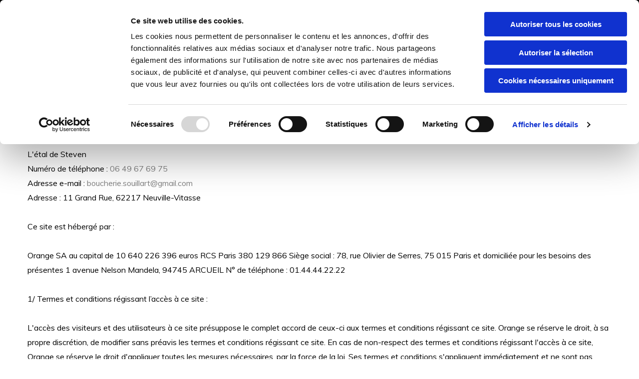

--- FILE ---
content_type: text/html; charset=UTF-8
request_url: https://www.boucherie-letaldesteven.fr/mentions-legales
body_size: 5964
content:
<!DOCTYPE html> <html lang="fr" data-currency="EUR" data-lang="fr" data-countrycode="fr_FR" data-rHash="fe01d67a002dfa0f3ac084298142eccd" dir="auto" data-cookiebot="true"> <head> <meta charset="UTF-8"/> <script>window.addEventListener("CookiebotOnDialogInit",function(){if (Cookiebot.getDomainUrlParam("autoAcceptCookies") === "true")Cookiebot.setOutOfRegion();});</script><script async fetchpriority="high" id="Cookiebot" src="https://consent.cookiebot.com/uc.js" data-cbid="4abfbc9f-58fd-4a0d-8f1a-f68f83b1cbf3" data-blockingmode="auto" data-culture="fr" type="text/javascript"></script><title>Mentions légales</title><meta name="description" content="Mentions légales"><meta property="og:type" content="website"><meta property="og:title" content="Mentions légales"><meta property="og:url" content="https://www.boucherie-letaldesteven.fr/mentions-legales"><meta property="og:description" content="Mentions légales"><meta property="og:image" content="https://www.boucherie-letaldesteven.fr"><link rel='canonical' href='https://www.boucherie-letaldesteven.fr/mentions-legales'/><meta name="viewport" content="width=device-width, initial-scale=1"><link rel='shortcut icon' type='image/x-icon' href='/uploads/oNL5yziJ/favicon.ico'/><link rel="preload" href="https://css-fonts.eu.extra-cdn.com/css?family=Roboto:300,500&display=swap" as="style"><link href="https://css-fonts.eu.extra-cdn.com/css?family=Roboto:300,500&display=swap" rel="stylesheet"><link rel="stylesheet" href="https://site-assets.cdnmns.com/108ab34d214b6bd35fa24bb0b75a9731/css/cookiebotVideoPlaceholder.css?1766141386451"><link rel="stylesheet" href="https://site-assets.cdnmns.com/108ab34d214b6bd35fa24bb0b75a9731/css/cookiebotOverrideSwiftTop.css?1766141386451"><link rel="stylesheet" href="https://site-assets.cdnmns.com/108ab34d214b6bd35fa24bb0b75a9731/css/cookiebotOverrideWidgetHide.css?1766141386451"><script async> let retries = 0; const checkWidgetExists = setInterval(() => { retries++; if( document.getElementById('CookiebotWidget')){ document.getElementById('CookiebotWidget').remove(); } if(retries>= 50){ clearInterval(checkWidgetExists); } }, 100); </script><link rel="stylesheet" href="https://site-assets.cdnmns.com/108ab34d214b6bd35fa24bb0b75a9731/css/grids.css?1766141386451"><link rel="stylesheet" href="https://site-assets.cdnmns.com/108ab34d214b6bd35fa24bb0b75a9731/css/hcaptcha.css?1766141386451"><link rel="stylesheet" href="/assets/user-style.css?1628589794"><link rel="stylesheet" id="style_site" href="/assets/sitestyle.css?1628589794"><link rel="stylesheet" href="https://site-assets.cdnmns.com/108ab34d214b6bd35fa24bb0b75a9731/css/external-libs.css?1766141386451"><!--[if lt IE 9]><script src="https://site-assets.cdnmns.com/108ab34d214b6bd35fa24bb0b75a9731/js/html5shiv.js"></script><script src="https://site-assets.cdnmns.com/108ab34d214b6bd35fa24bb0b75a9731/js/respond.js"></script><![endif]--><script>if ('serviceWorker' in navigator){navigator.serviceWorker.getRegistrations().then(function(registrations) { for(registration in registrations) { registration.unregister(); }}); }</script><link rel="preconnect" href="https://site-assets.cdnmns.com/" crossorigin><link rel="preconnect" href="https://fonts.prod.extra-cdn.com/" crossorigin><!-- Global site tag (gtag.js) - Google Analytics --> <script async src="https://www.googletagmanager.com/gtag/js?id=UA-203734847-12"></script> <script> window.dataLayer = window.dataLayer || []; function gtag(){dataLayer.push(arguments);} gtag('js', new Date()); gtag('config', 'UA-203734847-12'); </script> <meta name="google-site-verification" content="5YXsyor1kA-6IAelELOfknK1HnnbMKHo-7xSDFENRY0"/> <script>window.ASSETSURL='https://site-assets.cdnmns.com/108ab34d214b6bd35fa24bb0b75a9731';</script></head> <body id="p4159" data-dateformat='d/m/Y' data-enableFocusIndication> <div class="skipNavigation"> <a class="skipNavigationLink" aria-label="Accéder au contenu" title="Accéder au contenu" href="javascript:void(0)">Accéder au contenu</a> </div> <div id="r5001" class="row designRow"> <div class="container container-fluid"><div class="col col-sm-12"> <header data-req="headerfixed" data-settings="headerfixed-md,headerfixed-sm,headerfixed-lg"><div id="r5000" class="row "> <div class="container container-fixed colsStack"><div id="c5000" class="col col-md-4 col-sm-10 col-lg-4 flexCol"><div id="m3175" class="module autospacer"></div> <div class="flexWrap"> <div id="m1921" class="module text"><p class="companyname" style="text-align: left;"><a href="/" data-track-event="click" data-track-action="internal_link_clicked">L'Étal de Steven</a></p></div> </div> <div id="m4279" class="module autospacer"></div> </div> <div id="c4354" class="col col-md-4 col-sm-2 col-lg-4 flexCol"><div id="m4218" class="module autospacer"></div> <div class="flexWrap"> <nav id="m5000" class="module nav" data-settings="vertical=false,direction=right,push=true,activeParent=false,verticalNav-md=true,verticalNav-lg=false,verticalNav-sm=false" aria-label="Navigation" tabindex="-1"> <ul class="navContainer"><li class=""> <a href="/" data-track-event="click" data-track-action="internal_link_clicked">Accueil</a> </li><li class=""> <a href="/contact" data-track-event="click" data-track-action="internal_link_clicked">Contact</a> </li><li class=" hidden-lg hidden-md hidden-sm active"> <a href="/mentions-legales" data-track-event="click" data-track-action="internal_link_clicked">Mentions légales</a> </li><li class=" hidden-lg hidden-md hidden-sm"> <a href="/politique-de-confidentialite" data-track-event="click" data-track-action="internal_link_clicked">Politique de Confidentialité​</a> </li></ul> </nav></div> <div id="m4149" class="module autospacer"></div> </div> <div class="col col-sm-12 col-md-4 hidden-sm flexCol"><div id="m2948" class="module autospacer"></div> <div class="flexWrap"> <a id="m1592" class="module button" href="tel:+33649676975"  title="" role="button" data-track-event="click" data-track-action="phone_link"> <i class="buttonIcon fa fa-volume-control-phone " aria-hidden="true"></i> <span data-global="phone"  class="buttonLabel labelRight">06 49 67 69 75</span> </a></div> <div id="m3542" class="module autospacer"></div> </div> </div> </div> </header><div id="r5002" role="main" class="row designRow"> <div class="container container-fluid"><div class="col col-sm-12"><div id="r3040" class="row "> <div class="container container-fixed"><div id="c3389" class="col col-sm-12"><div id="m2881" class="module text"><h1 class="headline" style="text-align: left;">Mentions légales</h1></div> <div id="m1675" class="module text"><p class="bodytext">Ce site est la propriété de : <br><br>L'étal de Steven<br>Numéro de téléphone : <a href="tel:+33649676975" data-track-event="click" data-track-action="phone_link"><span data-global="phone"  class="monoglobalWrap">06 49 67 69 75</span></a><br>Adresse e-mail : <a href="mailto:boucherie.souillart@gmail.com" target="_blank" rel="noopener" data-track-event="click" data-track-action="email_link">boucherie.souillart@gmail.com</a><br>Adresse : 11 Grand Rue, 62217 Neuville-Vitasse<br><br>Ce site est hébergé par :<br><br>Orange SA au capital de 10 640 226 396 euros RCS Paris 380 129 866 Siège social : 78, rue Olivier de Serres, 75 015 Paris et domiciliée pour les besoins des présentes 1 avenue Nelson Mandela, 94745 ARCUEIL N° de téléphone : 01.44.44.22.22<br><br>1/ Termes et conditions régissant l’accès à ce site :<br><br>L'accès des visiteurs et des utilisateurs à ce site présuppose le complet accord de ceux-ci aux termes et conditions régissant ce site. Orange se réserve le droit, à sa propre discrétion, de modifier sans préavis les termes et conditions régissant ce site. En cas de non-respect des termes et conditions régissant l'accès à ce site, Orange se réserve le droit d'appliquer toutes les mesures nécessaires, par la force de la loi. Ses termes et conditions s'appliquent immédiatement et ne sont pas limités dans le temps, à tous les visiteurs.<br><br>2/ Cookies<br><br>Un cookie est un petit fichier de données que certains sites écrivent sur votre disque dur lorsque vous les visitez. Ce n'est ni un programme exécutable, ni un virus. Un fichier de cookie contient des informations telles que l'identifiant des utilisateurs, ainsi que des informations sur votre parcours sur le site. Un cookie ne peut lire les informations sur votre disque dur, ni lire les autres fichiers de cookies créés par d'autres sites. Le site utilise les cookies pour obtenir des informations sur le trafic généré par le site. Nous sommes ainsi en mesure de déterminer l'usage que vous faites des informations mises à votre disposition sur ce site, ainsi que pour vérifier la pertinence de notre schéma de navigation avec ses informations. Orange ne fait pas de corrélation entre les cookies et les informations personnelles que vous avez pu fournir, et ne vend pas ces informations à une tierce-partie. Vous pouvez refuser les cookies, ou être informé lorsqu'un site veut écrire un cookie en réglant les préférences de votre navigateur.<br><br>3/ Liens vers d’autres sites<br><br>Ce site web contient des liens vers d'autres sites. L'accès à un site lié à notre site se fait aux risques et périls du visiteur ou de l'utilisateur et Orange ne saurait être tenue pour responsable des dommages, erreurs ou omissions présentes sur ces sites.<br><br>4/ Propriété intellectuelle<br><br>L'accès au site vous confère un droit d'usage privé et non exclusif de ce site. L'ensemble des éléments édités sur ce site, incluant notamment les textes, photographies, infographies, logos, marques... constituent des œuvres au sens du code de la Propriété Intellectuelle. En conséquence, toute représentation ou reproduction, intégrale ou partielle, qui pourrait être faite sans le consentement de leurs auteurs ou de leurs ayants-droit, est illicite. Les éléments de ce site ne peuvent être vendus ou commercialisés dans un but lucratif.<br><br>5/ Responsabilité<br><br>Orange et toutes sociétés ayant contribué à la création et à la mise en place de ce site ne peuvent être tenues pour responsable d’éventuels dommages, coûts, pertes, directs, accidentels ou indirects ou pour tout autre risque faisant suite à votre accès ou utilisation de ce site. Orange ne saurait être tenue responsable d’un dommage ou virus qui pourrait infecter votre ordinateur ou tout matériel informatique, suite à une utilisation ou accès au site ou téléchargement provenant de ce site.<br><br>6/ Indisponibilité du site<br><br>Orange s'engage à réaliser ses meilleurs efforts pour assurer aux utilisateurs une accessibilité du site à tout moment. Orange ne pourra être tenue responsable, en cas d'indisponibilité du site, pour quelque cause que ce soit.</p></div> </div> </div> </div> </div> </div> </div> <footer><div id="r4732" class="row hidden-lg hidden-md"> <div class="container container-fixed"><div id="c3259" class="col col-sm-12"><a id="m4231" class="module button hidden-md" href="tel:+33649676975"  title="" role="button" data-track-event="click" data-track-action="phone_link"> <i class="buttonIcon fa fa-phone " aria-hidden="true"></i> <span class="buttonLabel labelRight">Appelez-moi</span> </a></div> </div> </div> <div id="r1074" class="row "> <div class="container container-fixed"><div class="col col-sm-12 col-lg-4 col-md-3"><div id="m1314" class="module text"><p class="companyname"><a href="/" data-track-event="click" data-track-action="internal_link_clicked">L'Étal de Steven</a></p></div> </div> <div id="c3299" class="col col-sm-12 col-lg-4 col-md-5"><div id="m3335" class="module text"><p class="footertext"><span class="iconfont "></span> 11 Grand Rue<br>62217&nbsp;&nbsp;Neuville-Vitasse</p></div> <div id="m2647" class="module text"><p class="footertext"><span class="iconfont "></span>&nbsp;<a href="tel:+33649676975" data-track-event="click" data-track-action="phone_link"><span data-global="phone"  class="monoglobalWrap">06 49 67 69 75</span></a></p><p class="footertext"><span class="iconfont "></span>&nbsp;<a href="mailto:boucherie.souillart@gmail.com" data-track-event="click" data-track-action="email_link">boucherie.souillart@gmail.com</a></p><p class="footertext"><a href="/politique-de-confidentialite" data-track-event="click" data-track-action="internal_link_clicked">Politique de Confidentialité</a></p></div> </div> <div class="col col-sm-12 col-md-4"><div class="module openinghours2" id="m3613"> <p class="day clear footertext"> <span class="dayLabel">Mardi - Vendredi</span> <span class="ranges"> <span>09:00 - 13:00</span> <span>15:00 - 19:00</span> </span> </p> <p class="day clear footertext"> <span class="dayLabel">Samedi</span> <span class="ranges"> <span>08:00 - 18:30</span> </span> </p> <p class="subtitle specialDayTitle"></p> </div> <ul id="m2572" class="module socialmedia"> <li class=" "> <a class="" href="https://m.facebook.com/Letal-de-steven-107674264804609/" target="_blank" rel="noopener" data-track-event="click" data-track-action="social_link" aria-label="facebook"> <span class="fa fa-facebook" aria-hidden="true"></span> </a> </li> </ul></div> </div> </div> <div id="r2936" class="row "> <div class="container container-fixed"><div id="c3189" class="col col-sm-12"><div id="m2837" class="module text"><p class="custom4" style="text-align: center;">Copyright 2021 | L'étal de Steven&nbsp;|&nbsp;Tous droits réservés | <a href="/mentions-legales" data-track-event="click" data-track-action="internal_link_clicked">Mentions légales</a></p></div> </div> </div> </div> </footer> <div class="row brandfooter noPadding"> <div class="container container-fixed"> <div class="col col-md-12 col-lg-12 col-sm-12" style="text-align: center;"> <a href='https://visibilite.orange.fr/' target="_blank" rel="noopener" data-track-event="click" data-track-action="link_clicked"> <img src="https://site-assets.cdnmns.com/108ab34d214b6bd35fa24bb0b75a9731/css/img/orange/logo_footer.png" alt="logo" style="display: inline;"/> </a> </div> </div> </div> </div> </div> </div> <a href='#' data-req="scrollTop" class='scrollIcon hidden bottom_right' aria-label="Aller en haut de la page" data-track-event="click" data-track-action="internal_link_clicked"> <span></span> </a><script async data-cookieconsent="ignore" nomodule src="https://site-assets.cdnmns.com/108ab34d214b6bd35fa24bb0b75a9731/js/loader-polyfills.js?1766141386451"></script><script async data-cookieconsent="ignore" src="https://site-assets.cdnmns.com/108ab34d214b6bd35fa24bb0b75a9731/js/loader.js?1766141386451"></script><script type='application/ld+json'>{"@context":"http://schema.org","@type":"LocalBusiness","@id":"https://www.boucherie-letaldesteven.fr/#global_business","name":"L'\u00e9tal de Steven","address":{"@type":"PostalAddress","streetAddress":"11 Grand Rue","addressLocality":"Neuville-Vitasse","addressRegion":"Pas-de-Calais","postalCode":"62217","addressCountry":"FR"},"email":"boucherie.souillart@gmail.com","telephone":"06 49 67 69 75","url":"https://www.boucherie-letaldesteven.fr","openingHoursSpecification":[{"@type":"OpeningHoursSpecification","dayOfWeek":"http://schema.org/Tuesday","opens":"09:00","closes":"13:00"},{"@type":"OpeningHoursSpecification","dayOfWeek":"http://schema.org/Tuesday","opens":"15:00","closes":"19:00"},{"@type":"OpeningHoursSpecification","dayOfWeek":"http://schema.org/Wednesday","opens":"09:00","closes":"13:00"},{"@type":"OpeningHoursSpecification","dayOfWeek":"http://schema.org/Wednesday","opens":"15:00","closes":"19:00"},{"@type":"OpeningHoursSpecification","dayOfWeek":"http://schema.org/Thursday","opens":"09:00","closes":"13:00"},{"@type":"OpeningHoursSpecification","dayOfWeek":"http://schema.org/Thursday","opens":"15:00","closes":"19:00"},{"@type":"OpeningHoursSpecification","dayOfWeek":"http://schema.org/Friday","opens":"09:00","closes":"13:00"},{"@type":"OpeningHoursSpecification","dayOfWeek":"http://schema.org/Friday","opens":"15:00","closes":"19:00"},{"@type":"OpeningHoursSpecification","dayOfWeek":"http://schema.org/Saturday","opens":"08:00","closes":"18:30"}],"logo":"https://www.boucherie-letaldesteven.fr/uploads/Fz7I5bD3/Logo.png"}</script><!-- Cookiebot: Google consent mode v2 defaults --> <script type='text/javascript' data-cookieconsent='ignore'> window.dataLayer = window.dataLayer || []; function gtag(){dataLayer.push(arguments);} gtag('consent', 'default', { 'ad_storage': 'denied', 'analytics_storage': 'denied', 'ad_user_data': 'denied', 'ad_personalization': 'denied', 'functionality_storage': 'denied', 'personalization_storage': 'denied', 'security_storage': 'granted', 'wait_for_update': 500, }); gtag("set", "ads_data_redaction", true); gtag("set", "url_passthrough", false); </script><!-- Mono global site tag (gtag.js) - Google Analytics --> <script async type='text/plain' data-cookieconsent='statistics' src='https://www.googletagmanager.com/gtag/js?id=G-MZLZX3B1V5'></script> <script type='text/plain' data-cookieconsent='statistics'> window.dataLayer = window.dataLayer || []; function gtag(){dataLayer.push(arguments);} gtag('js', new Date()); gtag('config', 'G-MZLZX3B1V5', { 'anonymize_ip': true, 'send_page_view': false, 'custom_map': {'dimension1': 'monoSiteId', 'dimension2': 'monoRendering'} }); gtag('event', 'monoAction', { 'monoSiteId': '1294564', 'monoRendering': 'website'}); gtag('event', 'page_view', { 'monoSiteId': '1294564', 'monoRendering': 'website'}); var _mtr = _mtr || []; _mtr.push(['addTracker', function (action) { gtag('event', action, { 'send_to': 'G-MZLZX3B1V5', 'event_label': 'monoAction', 'monoSiteId': '1294564', 'monoRendering': 'website' }); }]); _mtr.push(['addRawTracker', function() { gtag.apply(gtag,arguments); }]); </script> </body> </html>

--- FILE ---
content_type: text/css
request_url: https://www.boucherie-letaldesteven.fr/assets/sitestyle.css?1766141386451
body_size: 5452
content:
.headline { font-family:Rubik; font-size:50px; line-height:1.2em; text-align:center; margin-bottom:20px;} .headline a:hover { text-decoration:underline;} nav { text-align:center;} nav > ul li > a { font-family:Muli; color:rgb(255, 255, 255);} nav:before { color:rgb(0, 0, 0); font-size:30px;} nav > ul > li > ul a { color:rgb(0, 0, 0); font-size:14px;} nav > ul li > a:hover { color:#000;} nav > ul li.active > a { font-weight:700; color:#000; background-color:rgb(255, 255, 255);} nav > ul li a { background-color:rgba(255, 255, 255, 0); border-left-width:2px; border-top-width:2px; border-bottom-width:2px; border-right-width:2px; border-color:rgb(255, 255, 255); margin-left:30px; padding-left:15px; padding-top:10px; padding-bottom:10px; padding-right:15px;} nav > ul > li > ul li a { background-color:rgb(243, 243, 243); border-bottom-width:1px; margin-left:0px; padding-left:10px; padding-right:10px;} nav > ul > li > ul li.active > a { color:#626262; border-color:rgb(255, 255, 255);} nav.opened-menu > ul { background-color:rgb(255, 255, 255);} nav > ul .closeBtn { color:rgb(197, 197, 197);} nav > ul > li > ul a:hover { color:#626262;} .nav .navIcon.fa { padding-right:10px; padding-bottom:2px;} nav > ul > li > ul li a:hover { background-color:rgb(255, 255, 255);} nav > ul li a:hover { background-color:rgb(255, 255, 255);} .subtitle { font-family:Rubik; color:#000; font-size:32px; line-height:1.2em; text-align:center; margin-bottom:20px;} .preamble { font-size:20px; line-height:1.4em; letter-spacing:0em; margin-bottom:5px; font-family:Questrial;} .bodytext { font-family:Muli; line-height:1.85em; margin-bottom:5px;} .bodytext a { color:#808080;} .bodytext a:hover { color:#000;} .smalltext { line-height:1.6em; letter-spacing:0em; font-size:14px; margin-bottom:5px; font-family:Questrial;} body { color:rgb(0, 0, 0); font-size:16px; font-family:Roboto; line-height:1.6em; font-weight:400; background-color:rgb(255, 255, 255);} body a { text-decoration:none; color:#626262;} body a:hover { color:#808080;} .button { border-radius:3px; color:rgb(255, 255, 255); font-family:Rubik; font-size:18px; line-height:1em; text-align:center; border-left-width:2px; border-top-width:2px; border-bottom-width:2px; border-right-width:2px; border-top-left-radius:0px; border-top-right-radius:0px; border-bottom-left-radius:0px; border-bottom-right-radius:0px; border-color:rgb(255, 255, 255); margin-top:20px; margin-bottom:20px; padding-left:25px; padding-top:15px; padding-bottom:15px; padding-right:25px;} .button:hover { background-color:rgb(255, 255, 255); color:#000;} .button .buttonIcon.fa { margin-right:10px;} .form { margin-bottom:40px; padding-left:0px; padding-top:0px; padding-bottom:0px; padding-right:0px;} .form label { padding-bottom:0px; font-family:Muli; color:rgb(255, 255, 255); line-height:1.2em; margin-bottom:10px;} .form input[type=checkbox]+span,.form input[type=radio]+span { font-family:Muli; color:rgb(255, 255, 255); margin-left:0px; margin-top:10px; margin-bottom:20px; margin-right:20px;} .form input[type=text],.form textarea,.form select { border-radius:3px; border-color:rgb(197, 197, 197); color:rgb(69, 69, 69); font-size:14px; padding-top:12px; padding-right:10px; padding-bottom:12px; padding-left:10px; margin-top:0px; margin-right:0px; margin-left:0px; background-color:rgb(255, 255, 255); border-top-width:1px; border-left-width:1px; border-bottom-width:1px; border-right-width:1px; margin-bottom:10px; border-top-left-radius:0px; border-top-right-radius:0px; border-bottom-right-radius:0px; border-bottom-left-radius:0px; font-family:Questrial;} .form input[type=submit] { margin-top:20px; margin-bottom:0px;} .form2 label { color:rgb(255, 255, 255); text-align:center;} .form2 input[type=text],.form2 textarea,.form2 select { background-color:rgb(197, 197, 197); border-color:rgb(255, 255, 255); color:rgb(0, 0, 0);} .form2 input[type=submit] { color:rgb(0, 0, 0); background-color:rgb(255, 255, 255); display:table; margin-left:auto; margin-right:auto;} .form2 input[type=submit]:hover { color:rgb(255, 255, 255); background-color:rgb(0, 0, 0);} .form2 .optins span>a.optinLink { color:rgb(51, 51, 51);} .form2 .optins span>a.optinLink:hover { color:rgb(51, 51, 51);} .form .thankYou { font-family:Muli; color:rgb(255, 255, 255);} .form .subtitle { margin-top:20px;} .form2 .subtitle { color:rgb(255, 255, 255);} .form input[type=text],.form input[type=date],.form textarea,.form select { font-family:Muli; color:#000;} .form .optins span>a.optinLink { color:#808080;} .form .optins span>a.optinLink:hover { color:rgb(255, 255, 255);} .form input[type=submit]:hover { background-color:rgb(255, 255, 255);} .text { margin-bottom:0px; padding-top:0px; padding-right:0px; padding-bottom:0px; padding-left:0px;} .image { margin-bottom:40px; padding-top:0px; padding-right:0px; padding-bottom:0px; padding-left:0px;} .map { margin-bottom:40px;} .gallery { margin-bottom:40px;} .row { background-color:rgb(255, 255, 255); padding-left:40px; padding-top:80px; padding-bottom:80px; padding-right:40px;} .col { padding-left:0px; padding-right:0px;} .custom1 { line-height:1.1em; margin-bottom:5px; font-size:50px; text-align:center; font-weight:800; text-transform:uppercase; color:rgba(255, 255, 255, 0.51); font-family:Questrial;} .custom1 a { color:#808080;} .custom1 a:hover { color:#808080;} .custom2 { line-height:1.2em; margin-bottom:5px; color:rgba(255, 255, 255, 0.51); font-size:28px; text-align:center; font-family:Questrial;} .custom2 a { color:#808080;} .custom2 a:hover { color:#808080;} .custom4 { font-family:Muli; color:rgb(255, 255, 255); font-size:17px; line-height:1.2em; text-align:center; margin-bottom:20px;} .custom4 a { color:rgb(197, 197, 197);} .custom4 a:hover { color:rgb(255, 255, 255);} .custom5 { color:rgba(255, 255, 255, 0.51); font-size:22px; line-height:1.2em; text-align:left; margin-bottom:5px; font-family:Questrial;} .custom5 a { color:#808080;} .custom5 a:hover { color:#808080;} .custom3 { margin-bottom:20px; color:rgba(255, 255, 255, 0.51); font-size:32px; line-height:1.2em; text-align:left; font-family:Questrial;} .custom3 a { color:#808080;} .custom3 a:hover { color:#808080;} .smallsubtitle { font-size:22px; line-height:1.2em; margin-bottom:5px; font-family:Questrial;} .spottext { font-family:Muli; color:rgb(255, 255, 255); font-size:28px; line-height:1.4em; margin-bottom:20px;} .spottext a { color:#808080;} .footertext { font-family:Muli; color:rgb(255, 255, 255); line-height:1.85em;} .footertext a { color:rgb(197, 197, 197);} .footertext a:hover { color:rgb(255, 255, 255);} .companyname { font-family:Rubik; font-weight:500; font-size:30px; line-height:1.2em; text-align:left;} .companyname a { color:rgb(255, 255, 255);} .companyname a:hover { color:rgb(255, 255, 255);} .smallspottext { font-family:Rubik; color:rgb(255, 255, 255); font-size:22px; line-height:1.2em; text-align:center; margin-bottom:5px;} .smallspottext a { color:#808080;} .locale { text-align:left;} .locale ul li a { transition:all 0.25s ease-in 0s; color:rgb(51, 51, 51); font-size:14px;} .locale ul li { padding-top:5px; padding-right:20px; padding-bottom:5px; border-right-width:1px; border-color:rgb(197, 197, 197); text-align:left;} .locale ul li a:hover { color:rgb(51, 51, 51);} .locale ul li.active a { color:rgb(51, 51, 51);} .locale ul li:hover { border-color:rgb(197, 197, 197);} .locale ul li.active { border-color:rgb(197, 197, 197);} .button2 { border-radius:3px; background-color:rgb(255, 255, 255); color:rgb(0, 0, 0); font-family:Rubik; font-size:18px; line-height:1em; text-align:center; border-top-left-radius:0px; border-top-right-radius:0px; border-bottom-left-radius:0px; border-bottom-right-radius:0px; border-color:rgba(0, 0, 0, 0.67); margin-top:20px; padding-left:25px; padding-top:15px; padding-bottom:15px; padding-right:25px;} .button2:hover { background-color:#808080; color:rgb(255, 255, 255);} .button2 .buttonIcon.fa { margin-right:10px;} .divider { border-top-width:1px; border-color:rgb(197, 197, 197); width:100%; display:table; margin-left:auto; margin-right:auto;} .singlePost .divider { margin-bottom:40px;} .socialmedia { font-size:18px;} .socialmedia li { background-color:rgb(0, 0, 0); border-left-width:2px; border-top-width:2px; border-bottom-width:2px; border-right-width:2px; border-color:rgb(255, 255, 255); margin-bottom:10px; margin-right:10px;} .socialmedia li a { color:rgb(255, 255, 255); font-size:20px; width:35px; height:35px;} .paymenticons li { padding-bottom:0px; margin-bottom:10px; margin-left:0px; padding-left:0px; margin-right:10px;} .paymenticons { text-align:left;} .linklist { padding-bottom:0px; padding-left:0px; margin-bottom:40px; margin-top:0px; background-color:rgba(241, 241, 241, 0);} .linklist a { margin-bottom:1px; background-color:rgba(241, 241, 241, 0); padding-top:10px; padding-right:10px; padding-bottom:10px; padding-left:10px;} .linklist a:hover { background-color:rgba(241, 241, 241, 0); color:#3f3f3f;} .linklist .listIcon { border-top-width:3px; border-right-width:20px;} .breadcrumb li a { margin-bottom:10px; margin-left:10px; margin-right:10px;} .cart { display:table; margin-left:auto; margin-right:0; margin-bottom:0px; padding-top:3px;} .cart .cartBtn { color:rgb(0, 0, 0); font-size:20px;} .cart .cartAmount { font-size:12px; color:rgb(255, 255, 255); background-color:#626262; width:16px; height:16px; margin-left:-5px; border-top-left-radius:100px; border-top-right-radius:100px; border-bottom-right-radius:100px; border-bottom-left-radius:100px; margin-top:-8px;} .cart .checkoutBtn { margin-bottom:0px;} .cart .title { margin-bottom:20px;} .cart .subTotalText { margin-top:0px;} .cart .subTotal { margin-bottom:10px; margin-top:5px;} .cart .cartContents { background-color:rgb(255, 255, 255); border-color:rgb(243, 243, 243); border-top-width:1px; border-right-width:1px; border-bottom-width:1px; border-left-width:1px;} .cart .divider { margin-bottom:10px;} .cart .cartBtn:hover { color:rgb(0, 0, 0);} .search { display:table; margin-left:auto; margin-right:0;} .search .searchicon { color:rgb(255, 255, 255); width:16px; height:16px; border-top-left-radius:100px; border-top-right-radius:100px; border-bottom-right-radius:100px; border-bottom-left-radius:100px; font-size:16px; margin-bottom:0px;} .review { margin-bottom:40px; background-color:rgb(243, 243, 243); padding-top:40px; padding-right:40px; padding-bottom:40px; padding-left:40px;} .review .reviewName { text-align:center; margin-bottom:10px;} .review .reviewDescription { text-align:center; margin-bottom:10px;} .review .reviewRating { text-align:center;} .review .reviewRating .star { margin-right:5px; margin-left:5px; margin-bottom:0px; padding-bottom:0px;} .review .authorDate { text-align:center; margin-top:10px;} .businesscard .businesscardImage { border-bottom-width:25px;} .businesscard .divider1 { margin-top:15px; margin-bottom:10px;} .businesscard .divider2 { margin-top:15px; margin-bottom:15px;} .businesscard .divider3 { margin-top:15px; margin-bottom:15px;} .businesscard .divider4 { margin-top:5px; margin-bottom:15px;} .businesscard .dbcIcon { border-right-width:20px; border-left-width:10px; margin-top:0px;} .businesscard .dbcLinkIcon { border-left-width:10px; border-right-width:20px;} .businesscard .businesscardLinks { text-align:left;} .businesscard .businesscardLinks li a { padding-top:0px; margin-top:0px;} .html { margin-bottom:40px;} .blog .details { padding-top:0px; margin-top:20px; margin-bottom:20px; padding-left:0px; padding-right:0px;} .blog .readMore { margin-top:20px; color:#626262; background-color:rgba(15, 174, 134, 0); padding-left:0px; padding-right:0px; padding-top:10px;} .blog { background-color:rgba(255, 255, 255, 0); padding-left:0px;} .blog .title { padding-left:0px; padding-right:0px;} .blog .shortDescription { padding-left:0px; padding-right:0px;} .blog li .textContainer { padding-left:30px; padding-right:30px; padding-top:10px; margin-bottom:0px;} .blog li { background-color:rgb(255, 255, 255);} .blog .readMore:hover { color:#3f3f3f;} .catalog { margin-bottom:40px;} .catalog .productText { padding-top:10px; margin-left:20px; margin-top:20px; margin-bottom:40px; margin-right:0px;} .catalog .visualTag { text-align:center; text-transform:uppercase; padding-top:7px; padding-right:7px; padding-bottom:7px; padding-left:7px;} .catalog .name a { color:rgb(0, 0, 0);} .catalog .name a:hover { color:rgb(51, 51, 51);} .catalog .price { color:rgb(0, 0, 0); text-align:center; margin-bottom:0px;} .catalog li { background-color:rgb(255, 255, 255);} .catalog .name { text-align:center;} .emailshare a { margin-bottom:20px;} .openinghours .specialDayTitle { margin-top:40px;} .openinghours { margin-bottom:40px;} .openinghours .dayLabel { margin-bottom:0px;} .offers { margin-bottom:40px; background-color:rgb(243, 243, 243); padding-top:40px; padding-right:40px; padding-bottom:40px; padding-left:40px;} .offers .button { margin-bottom:0px; margin-top:20px; display:table; margin-left:auto; margin-right:auto;} .offers .offerName { text-align:center; margin-bottom:10px;} .offers .offerDescription { text-align:center;} .offers .offerPrice { text-align:center; margin-bottom:10px; margin-top:10px;} .offers .validFrom { text-align:center;} .offers .validThrough { text-align:center;} .offerPrice { font-weight:400;} .list { margin-bottom:40px;} .list .listIcon { font-size:18px; width:25px; height:25px; margin-right:10px;} .video { margin-bottom:40px;} .singleProduct .gallery .visualTag { text-align:center; font-size:21px; text-transform:uppercase; padding-top:10px; padding-right:10px; padding-bottom:10px; padding-left:10px;} .singleProduct .divider { margin-bottom:20px; margin-top:0px;} .singleProduct .oldprice { margin-right:20px; text-align:right;} .pricelist { margin-bottom:40px;} .pricelist li { margin-bottom:20px;} .pricelist .listImg { margin-bottom:10px; max-width:100%; margin-top:0px;} .pricelist .itemdescription { margin-bottom:30px;} .pricelist .listTitle { margin-bottom:30px;} .checkout .divider { margin-bottom:20px;} .checkout .descriptivetext { padding-bottom:20px;} .checkout .infolabel { padding-bottom:10px; font-size:15px; margin-right:20px;} .checkout .form input[type=text],.checkout .form textarea,.checkout .form select { margin-bottom:20px;} .verticalnav { margin-bottom:40px;} .verticalnav > li > a { color:#626262; margin-bottom:10px;} .verticalnav > li > a:hover { color:#808080;} nav > li.active > a { color:#808080;} .verticalnav > li > ul a { color:#626262;} .verticalnav > li > ul a:hover { color:#808080;} .verticalnav > li > ul li.active > a { color:#808080;} .verticalnav > li > ul li a { margin-bottom:10px;} .verticalnav .verticalnavIcon.fa { margin-right:10px;} .singlePost .blogShare { margin-bottom:40px;} .imagelist { margin-bottom:40px;} .facebookpage { margin-bottom:40px;} .instagramembed { margin-bottom:40px;} .googleplusone { margin-bottom:40px;} .openinghours2 { margin-bottom:40px;} .shopfilter .shop_filter { background-color:rgb(243, 243, 243); padding-top:10px; padding-left:20px; padding-right:20px;} .shopfilter .filter_label { color:rgb(0, 0, 0);} .shopfilter label { color:rgb(0, 0, 0);} .shopfilter .price-text { color:rgb(0, 0, 0); font-size:14px;} .shopfilter .clearSelection { color:rgb(0, 0, 0); line-height:2.45em; font-size:12px;} .shopfilter .ui-slider { background-color:rgb(197, 197, 197);} .shopfilter .ui-slider-range { background-color:#626262;} .shopfilter .ui-slider-handle { background-color:rgb(255, 255, 255); border-color:rgb(197, 197, 197);} .shopfilter { background-color:rgba(0, 0, 0, 0);} .scrollIcon { background-color:#3f3f3f; border-top-left-radius:70px; border-top-right-radius:70px; border-bottom-right-radius:70px; border-bottom-left-radius:70px;} .scrollIcon span:before { color:rgb(255, 255, 255);} .scrollIcon:hover { background-color:#626262;} .lightbox-image .lightbox-caption { color:rgb(255, 255, 255); margin-top:0px; margin-right:0px; margin-bottom:0px; margin-left:0px;} .modal { background-color:rgb(243, 243, 243); border-color:#626262; border-top-width:4px; border-right-width:4px; border-bottom-width:4px; border-left-width:4px; padding-top:40px; padding-right:40px; padding-bottom:40px; padding-left:40px;} .engagement.modal .bodytext { text-align:center; padding-bottom:20px;} .engagement.modal .headline { font-size:40px;} .engagement.modal .button, .engagement.modal input[type=submit] { display:table; margin-left:auto; margin-right:auto; font-size:16px; line-height:1.2em;} .engagement.modal .closeBtn { width:20px; font-size:29px; background-color:rgba(40, 197, 250, 0);} .engagement.modal .closeBtn:hover { color:#3f3f3f;} .engagement.modal .form { margin-bottom:20px;} .engagement.thinbar { background-color:rgb(243, 243, 243); border-color:#626262; border-top-width:0px; border-right-width:0px; border-bottom-width:10px; border-left-width:0px; padding-top:60px; padding-right:30px; padding-bottom:30px; padding-left:30px;} .engagement.thinbar .bodytext { text-align:center; margin-bottom:30px;} .engagement.thinbar .button { text-transform:none; display:table; margin-left:auto; margin-right:auto;} .engagement.thinbar .closeBtn { font-size:30px;} .engagement.thinbar .headline { font-size:40px; margin-bottom:30px;} .cornerbox { background-color:rgb(243, 243, 243); border-color:#626262; border-top-width:10px; border-right-width:10px; border-bottom-width:10px; border-left-width:10px; padding-top:60px; padding-right:30px; padding-bottom:30px; padding-left:30px; margin-top:40px; margin-right:40px; margin-bottom:40px; margin-left:40px;} .engagement.cornerbox .bodytext { padding-bottom:30px; text-align:center;} .engagement.cornerbox .button, .engagement.cornerbox input[type=submit] { display:table; margin-left:auto; margin-right:auto; line-height:1.2em;} .engagement.cornerbox .headline { font-size:30px;} .engagement.cornerbox .closeBtn { font-size:22px;} .iconlist .iconItem { color:rgb(255, 255, 255); font-size:80px;} .iconlist li a { color:#808080;} .iconlist li a:hover { color:#808080;} .iconlist li { color:#626262; background-color:rgba(0, 155, 207, 0); width:80px; height:80px;} .iconlist { text-align:left;} .accordion { margin-top:0px; margin-bottom:40px;} .accordion .itemTitle { background-color:rgb(243, 243, 243); border-top-width:1px; border-right-width:0px; border-bottom-width:0px; border-left-width:0px; border-color:rgb(197, 197, 197); padding-top:20px; padding-right:30px; padding-bottom:20px; padding-left:20px;} .accordion .itemTitle:hover { background-color:rgb(243, 243, 243); border-color:rgb(197, 197, 197);} .accordion li.active .itemTitle { background-color:rgb(243, 243, 243); border-color:rgb(197, 197, 197);} .accordion .itemContent { border-color:rgb(243, 243, 243); border-top-width:1px; border-right-width:1px; border-bottom-width:1px; border-left-width:1px; padding-top:30px; padding-right:30px; padding-bottom:30px; padding-left:30px; margin-bottom:20px;} .accordion .button { margin-top:40px; margin-bottom:20px; display:table; margin-left:auto; margin-right:0;} .accordion .itemIcon { margin-right:10px; margin-left:10px;} .accordion li { margin-top:0px; margin-right:0px; margin-bottom:0px; margin-left:0px;} .accordion .image { margin-bottom:20px; margin-top:0px;} .hoverOverlay { background-color:#0d0d0d;} .hoverOverlay .hoverIcon { width:70px; height:70px; font-size:70px; color:#626262;} .hoverOverlay .hoverText { color:rgb(255, 255, 255); text-align:center; font-size:26px;} .custom6 { color:rgba(255, 255, 255, 0.51); line-height:1.2em; font-size:20px;} .custom7 { color:rgba(255, 255, 255, 0.51); line-height:1.6em;} .custom8 { color:rgba(255, 255, 255, 0.51); line-height:1.6em; font-size:14px;} .darkspottext { font-size:28px; margin-bottom:20px; line-height:1.1em; text-transform:none; text-align:center; font-family:Questrial;} .darksmallspottext { font-size:20px; line-height:1.2em; text-align:left; font-weight:800; font-family:Questrial;} .lightheadline { font-family:Rubik; color:rgb(255, 255, 255); font-size:50px; line-height:1.2em; text-align:center; margin-bottom:20px;} .lightheadline a { color:#808080;} .lightsubtitle { font-family:Rubik; color:rgb(255, 255, 255); font-size:32px; line-height:1.3em; margin-bottom:20px;} .lightsubtitle a { color:rgb(255, 255, 255);} .lightsubtitle a:hover { color:rgb(197, 197, 197);} .lightsmallsubtitle { color:rgb(255, 255, 255); font-size:22px; line-height:1.2em; margin-bottom:5px; font-family:Questrial;} .lightsmallsubtitle a { color:rgb(255, 255, 255);} .lightsmallsubtitle a:hover { color:rgb(197, 197, 197);} .lightpreamble { font-family:Muli; color:rgb(255, 255, 255); font-size:18px; line-height:1.6em; text-align:left; margin-bottom:5px;} .lightpreamble a { color:#808080;} .lightbodytext { font-family:Muli; color:rgb(255, 255, 255); line-height:1.85em; margin-bottom:5px;} .lightbodytext a { color:#808080;} .lightsmalltext { color:rgb(255, 255, 255); font-size:14px; line-height:1.6em; margin-bottom:5px; font-family:Questrial;} .lightsmalltext a { color:#808080;} .lightsmalltext a:hover { color:#808080;} .custom9 { color:rgba(255, 255, 255, 0.51);} .custom10 { color:rgba(255, 255, 255, 0.51);} .engagement.sticky { margin-left:0px; background-color:rgb(243, 243, 243); margin-bottom:0px; padding-top:30px; padding-right:20px; padding-bottom:20px; padding-left:20px; border-bottom-width:4px; border-color:#626262;} .engagement.sticky input[type=text],.engagement.sticky input[type=email],.engagement.sticky textarea,.engagement.sticky select { margin-top:20px;} .engagement.sticky .stickyTitle { font-size:22px;} .engagement.sticky .stickyIcon { font-size:22px;} .opennow .opened { color:#626262; text-align:center;} .opennow .closed { color:rgb(51, 51, 51); text-align:center;} .button3 { color:rgb(255, 255, 255); background-color:#626262; display:table; margin-left:auto; margin-right:auto;} .button3:hover { color:rgb(255, 255, 255); background-color:rgb(51, 51, 51);} .form2 input[type=checkbox]+span,.form2 input[type=radio]+span { color:rgb(0, 0, 0);} .form2 .thankYou { color:rgb(255, 255, 255);} .form2 { margin-bottom:0px;} .form2 label { color:rgb(0, 0, 0); text-align:left; margin-left:0px; margin-right:10px;} .form2 input[type=text],.form2 textarea,.form2 select { background-color:rgb(255, 255, 255); border-color:rgba(255, 255, 255, 0); border-left-width:0px; border-right-width:0px; border-top-width:0px; border-bottom-width:0px; padding-top:5px; padding-bottom:5px;} .form2 input[type=submit] { margin-left:0; background-color:#3f3f3f; color:rgb(255, 255, 255); font-size:18px; font-weight:800;} .form2 input[type=submit]:hover { background-color:#626262;} .form .fieldDescription { font-family:Questrial;} .newsletter label { font-family:Questrial;} .newsletter input[type=text],.newsletter select { font-family:Questrial;} .newsletter .thankYou { font-family:Questrial;} .arrow { color:rgb(255, 255, 255); background-color:#626262; font-size:25px; width:40px; border-top-left-radius:100px; border-top-right-radius:100px; border-bottom-right-radius:100px; border-bottom-left-radius:100px; height:40px;} .arrow:hover { color:rgb(255, 255, 255); background-color:#3f3f3f;} .dots li { background-color:rgba(255, 255, 255, 0); border-color:#626262; width:10px; height:10px; border-left-width:1px; border-top-width:1px; border-right-width:1px; border-bottom-width:1px; border-top-left-radius:100px; border-top-right-radius:100px; border-bottom-right-radius:100px; border-bottom-left-radius:100px;} .dots li.active { background-color:#626262; border-color:#626262;} .dots li:hover { border-color:#626262; background-color:#626262;} @media only screen and (max-width:1199px) {nav:before { color:rgb(255, 255, 255); font-size:31px;} nav > ul li a { margin-top:12px; margin-bottom:12px;} nav.opened-menu > ul { background-color:#000; padding-left:30px; padding-top:60px; padding-bottom:30px; padding-right:30px;} nav > ul .closeBtn { color:rgb(255, 255, 255);} nav > ul > li > ul li a { background-color:rgba(241, 241, 241, 0); border-bottom-width:0px; margin-left:35px; margin-bottom:10px;} nav > ul li > a { font-size:18px;} nav > ul > li > ul a { font-size:16px;} nav > ul > li > ul li.active > a { color:#626262; background-color:rgba(241, 241, 241, 0);} nav:hover:before { color:rgb(255, 255, 255);} nav > ul li a:hover { background-color:rgb(255, 255, 255);} .row { padding-left:30px; padding-top:60px; padding-bottom:60px; padding-right:30px;} .custom4 { font-size:14px;} body {} body a {} body a:hover {} .text {} .headline { font-size:38px;} .subtitle { font-size:26px;} .bodytext {} .bodytext a {} .bodytext a:hover {} .smalltext { font-size:12px;} .companyname { font-size:20px;} .custom2 { font-size:28px;} .lightheadline { font-size:38px;} .lightsubtitle { font-size:26px;} }@media only screen and (max-width:767px) {nav.opened-menu > ul { background-color:#000; padding-left:30px; padding-top:60px; padding-bottom:30px; padding-right:30px;} nav > ul li a { margin-left:0px; padding-left:10px; padding-right:10px;} nav > ul > li > ul li a { background-color:rgba(255, 255, 255, 0); border-color:rgba(255, 255, 255, 0);} nav > ul > li > ul li.active > a { color:#626262; border-color:rgba(255, 255, 255, 0);} nav > ul li a:hover { background-color:rgb(255, 255, 255);} nav:hover:before { color:rgb(255, 255, 255);} .headline { font-size:30px;} .subtitle { font-size:24px;} .smalltext { font-size:14px;} .row { padding-left:20px; padding-top:20px; padding-bottom:20px; padding-right:20px;} .form { margin-bottom:20px;} .form label { margin-left:0px;} .form input[type=checkbox]+span,.form input[type=radio]+span { margin-right:10px; margin-bottom:10px;} .gallery { margin-bottom:20px;} .map { margin-bottom:20px;} .image { margin-bottom:20px;} .button { margin-right:auto;} .custom1 { font-size:28px;} .custom2 { font-size:20px;} .custom3 { font-size:28px;} .custom4 { font-size:16px;} .custom5 { font-size:20px;} .spottext { font-size:22px;} body {} body a {} body a:hover {} .locale {} .locale ul li a {} .locale ul li a:hover {} .locale ul li.active a {} .locale ul li {} .locale ul li:hover {} .locale ul li.active {} .smallsubtitle { font-size:20px;} .smallspottext { font-size:18px;} .companyname { text-align:center;} .footertext { text-align:center;} .footertext a:hover { color:rgb(255, 255, 255);} .socialmedia { text-align:center;} .socialmedia li a { width:38px; height:38px;} .socialmedia li { margin-left:10px;} .review { margin-bottom:20px;} .linklist { margin-bottom:20px;} .html { margin-bottom:20px; padding-bottom:0px; padding-top:0px;} .catalog { margin-bottom:20px;} .blog .readMore { margin-bottom:20px;} .openinghours { margin-bottom:20px;} .video { margin-bottom:20px;} .list { margin-bottom:20px;} .offers { margin-bottom:20px;} .cart .subTotalText { margin-top:5px; margin-bottom:10px;} .cart .prodPrice { margin-top:10px; margin-bottom:10px;} .pricelist { margin-bottom:20px;} .verticalnav { margin-bottom:20px;} .imagelist { margin-bottom:20px;} .facebookpage { margin-bottom:20px;} .instagramembed { margin-bottom:20px;} .googleplusone { margin-bottom:20px;} .openinghours2 { margin-bottom:20px;} .custom6 { font-size:18px;} .custom8 { font-size:12px;} .darkspottext { font-size:22px;} .lightheadline { font-size:30px;} .lightsubtitle { font-size:24px;} .lightsmallsubtitle { font-size:20px;} .lightsmalltext { font-size:12px;} .darksmallspottext { font-size:18px;} .iconlist .iconItem { font-size:60px;} .iconlist li { width:60px; height:60px;} }#r5001 { padding-left:0px; padding-right:0px;} #r5001 > .container {} #r5000 { background-color:#000; background-repeat:no-repeat; background-position:50% 100%; border-bottom-width:1px; border-color:rgb(197, 197, 197); padding-left:15px; padding-top:0px; padding-bottom:0px; padding-right:15px;} #c5000 { margin-left:0px; margin-right:0px; margin-top:20px; margin-bottom:20px;} #c4354 { padding-right:0px;} #m1592 { margin-left:auto; margin-top:0px; margin-bottom:0px;} #r5002 { background-position:50% 0%; background-repeat:repeat-y;} #r5002 > .container {} #r1074 { background-color:#000; border-top-width:3px; border-color:#000; padding-top:40px; padding-bottom:40px;} #m3613 { margin-bottom:10px;} #r2936 { background-color:#3f3f3f; padding-left:0px; padding-top:10px; padding-bottom:0px; padding-right:0px;} #c3189 { padding-top:10px;} #p2015 #r2662 { background-image:url(/uploads/BzDNhDj8/0x0_2560x0/Screenshot_20210803-001636_Messages.jpg); background-repeat:no-repeat; background-size:contain; background-position:0% 50%; padding-top:140px; padding-bottom:326px;} #p2015 #r2662.bgfilter:before { background-color:rgba(0, 0, 0, 0.29);} #p2015 #c1102 { background-color:rgba(0, 0, 0, 0.67); padding-left:40px; padding-top:40px; padding-bottom:40px; padding-right:40px;} #p2015 #r1149 { background-color:#000; border-color:rgb(204, 204, 204);} #p2015 #c1873 { background-color:rgba(255, 255, 255, 0);} #p2015 #c3687 { background-color:rgba(255, 255, 255, 0);} #p2015 #r4657 { background-color:#3f3f3f;} #p2015 #c3335 { margin-left:0px; margin-right:0px; margin-bottom:20px;} #p2015 #c1141 { padding-right:25px;} #p2015 #m2773 { max-width:25%; margin-left:auto; margin-bottom:20px; margin-right:auto;} #p2015 #m4522 { margin-bottom:10px;} #p2015 #c3231 { padding-right:25px;} #p2015 #m1604 { max-width:25%; margin-left:auto; margin-bottom:20px; margin-right:auto;} #p2015 #m4292 { margin-bottom:10px;} #p2015 #c3839 { padding-right:25px;} #p2015 #m2276 { max-width:25%; margin-left:auto; margin-bottom:20px; margin-right:auto;} #p2015 #m4957 { margin-bottom:10px;} #p2015 #c4260 { padding-right:25px;} #p2015 #m2541 { max-width:25%; margin-left:auto; margin-bottom:20px; margin-right:auto;} #p2015 #m1684 { margin-bottom:10px;} #p2015 #r2091 { background-color:#000; border-color:rgb(197, 197, 197);} #p2015 #c4157 { background-image:url(/uploads/CJNEB4GK/727x0_1139x0/LETALDESTEVEN-Neuville-Vitasse-003.jpg); background-repeat:no-repeat; background-size:cover; background-position:50% 50%; padding-top:400px;} #p2015 #c3308 { background-color:rgba(255, 255, 255, 0); padding-left:40px;} #p2015 #r1868 { background-color:#000; border-color:rgb(197, 197, 197); padding-top:0px;} #p2015 #c3489 { background-color:rgba(255, 255, 255, 0); padding-right:40px;} #p2015 #c3378 { background-image:url(/uploads/bTgIpkkc/727x0_1139x0/LETALDESTEVEN-Neuville-Vitasse-002_245.jpg); background-repeat:no-repeat; background-size:contain; background-position:50% 50%;} #p2015 #r4502 { background-image:url(/uploads/FLIaLcdo/767x0_2560x0/LETAL-Neuville-Vitasse-081.jpg); background-repeat:no-repeat; background-size:cover; background-position:50% 0%; background-attachment:fixed;} #p2015 #r4502.bgfilter:before { background-color:rgba(0, 0, 0, 0.37);} #p2015 #m4143 { margin-bottom:20px;} #p6403 #r2453 { background-color:#3f3f3f; background-repeat:no-repeat; background-size:cover; background-position:50% 50%;} #p6403 #r2718 { background-color:#000;} #p6403 #c2304 { background-color:rgb(255, 255, 255); padding-left:40px; padding-top:40px; padding-bottom:40px; padding-right:40px;} #p6403 #m4410 { margin-right:0px;} #p6403 #m1104 { text-align:left; background-color:rgb(255, 255, 255); border-color:rgb(0, 0, 0);} #p6403 #m3426 { margin-top:20px;} #p6403 #m3474 { margin-bottom:0px;} #p6403 #m3474 .specialDayTitle { margin-top:0px; margin-bottom:0px;} #p6403 #c1679 { padding-left:40px;} #p6403 #m1484 { margin-bottom:20px;} #p6403 #m3592 { margin-bottom:0px;} #p6403 #r4632 { padding-top:0px; padding-right:0px; padding-bottom:0px; padding-left:0px;} #p6403 #c1126 { padding-left:0px; padding-right:0px;} #p6403 #m3467 { height:400px; margin-bottom:0px;} #p4159 #c3389 {[]}#p1862 #c3389 {[]}@media only screen and (max-width:1199px) {#r5000 { padding-top:15px; padding-bottom:15px; padding-left:30px; padding-right:30px;} #c5000 { padding-left:0px;} #c4354 {[]}#r5002 { margin-bottom:0px; margin-top:0px;} #r1074 { padding-top:30px; padding-bottom:30px;} #p2015 #r2662 { padding-top:100px; padding-bottom:100px;} #p2015 #c1141 { padding-right:20px;} #p2015 #m2773 { max-width:20%;} #p2015 #c3231 { padding-left:20px; padding-right:0px;} #p2015 #m1604 { max-width:20%;} #p2015 #c3839 { margin-left:0px; margin-right:0px; margin-top:40px; padding-right:20px;} #p2015 #m2276 { max-width:20%;} #p2015 #c4260 { margin-left:0px; margin-right:0px; margin-top:40px; padding-left:20px; padding-right:0px;} #p2015 #m2541 { max-width:20%;} #p2015 #c3308 { margin-left:0px; margin-right:0px; margin-top:30px; padding-left:0px;} #p2015 #c3489 { padding-right:0px;} #p2015 #c3378 { margin-left:0px; margin-right:0px; background-size:cover; margin-top:30px; padding-top:400px;} #p2015 #r4502 { padding-top:100px; padding-bottom:100px;} #p6403 #c2304 { padding-left:30px; padding-top:30px; padding-bottom:30px; padding-right:30px;} #p6403 #m4410 { margin-right:0px;} #p6403 #m3426 { margin-right:0px;} #p6403 #m3474 .specialDayTitle { margin-top:0px; margin-bottom:0px;} #p6403 #c1679 { padding-left:30px;} #p6403 #m3467 { height:300px;} #p4159 #c3389 {[]}#p1862 #c3389 {[]}}@media only screen and (max-width:767px) {#r5000 { border-color:rgb(255, 255, 255); padding-left:15px; padding-right:15px;} #c5000 { margin-left:0px; margin-right:0px; margin-top:0px; margin-bottom:0px;} #c4354 { margin-left:0px; margin-right:0px;} #r4732 { background-color:#000; border-top-width:1px; border-bottom-width:1px; border-color:rgb(255, 255, 255);} #c3259 { padding-bottom:0px;} #m4231 { width:100%; margin-top:0px; margin-bottom:0px;} #r1074 { border-top-width:0px; padding-top:20px; padding-bottom:20px;} #c3299 { margin-left:0px; margin-right:0px; margin-top:20px; margin-bottom:20px;} #m3335 { margin-top:0px; margin-right:0px; margin-bottom:0px; margin-left:0px;} #m2647 { margin-top:0px; margin-right:0px; margin-bottom:0px; margin-left:0px;} #r2936 { padding-left:20px; padding-right:20px;} #c3189 { padding-bottom:0px;} #p2015 #r1004 { background-color:#000; border-bottom-width:1px; border-color:rgb(255, 255, 255);} #p2015 #c1257 { padding-bottom:0px;} #p2015 #m2813 { width:100%; margin-left:auto; margin-top:0px; margin-bottom:0px;} #p2015 #r2662 { background-image:none; padding-left:0px; padding-top:0px; padding-bottom:0px; padding-right:0px;} #p2015 #c4538 { background-image:url(/uploads/BzDNhDj8/767x0_0x0/Screenshot_20210803-001636_Messages.jpg); background-repeat:no-repeat; background-size:cover; background-position:50% 50%; padding-top:200px;} #p2015 #c1102 { padding-left:20px; padding-top:20px; padding-bottom:20px; padding-right:20px;} #p2015 #c3335 { margin-left:0px; margin-right:0px; margin-bottom:0px;} #p2015 #c1141 { padding-right:0px;} #p2015 #c3231 { margin-left:0px; margin-right:0px; margin-top:20px; padding-left:0px;} #p2015 #c3839 { margin-left:0px; margin-right:0px; margin-top:20px; margin-bottom:20px; padding-right:0px;} #p2015 #c4260 { margin-left:0px; margin-right:0px; margin-top:0px; padding-left:0px;} #p2015 #c4157 { margin-bottom:20px; padding-top:100px; padding-bottom:100px;} #p2015 #c3308 { margin-left:0px; margin-right:0px; margin-top:0px;} #p2015 #c3489 { padding-left:0px; padding-bottom:0px; padding-right:0px;} #p2015 #c3378 { margin-left:0px; margin-right:0px; margin-top:20px; padding-top:100px; padding-bottom:100px;} #p2015 #r4502 { background-position:0% 50%; background-attachment:scroll; padding-top:40px; padding-bottom:40px;} #p2015 #r4502.bgfilter:before { background-color:rgba(0, 0, 0, 0.4);} #p2015 #c4345 { background-image:url(/uploads/NlRReORg/727x0_0x0/LETALDESTEVEN-Neuville-Vitasse-001.jpg); background-repeat:no-repeat; background-size:cover; background-position:50% 50%; padding-top:200px;} #p2015 #m4816 { margin-bottom:0px;} #p6403 #r1837 { background-color:#000; border-color:rgb(255, 255, 255);} #p6403 #c1268 { padding-bottom:0px;} #p6403 #m1804 { width:100%; margin-left:auto; margin-top:0px; margin-bottom:0px;} #p6403 #c2304 { padding-left:20px; padding-top:20px; padding-bottom:20px; padding-right:20px;} #p6403 #m4410 { margin-bottom:20px;} #p6403 #m3426 { margin-top:0px;} #p6403 #m3474 .specialDayTitle { margin-top:0px; margin-bottom:0px;} #p6403 #c1679 { margin-left:0px; margin-right:0px; margin-top:20px; padding-left:0px;} #p6403 #c1126 { padding-bottom:0px;} #p4159 #c3389 {[]}#p1862 #c3389 {[]}}

--- FILE ---
content_type: text/css
request_url: https://www.boucherie-letaldesteven.fr/assets/sitestyle.css?1628589794
body_size: 5461
content:
.headline { font-family:Rubik; font-size:50px; line-height:1.2em; text-align:center; margin-bottom:20px;} .headline a:hover { text-decoration:underline;} nav { text-align:center;} nav > ul li > a { font-family:Muli; color:rgb(255, 255, 255);} nav:before { color:rgb(0, 0, 0); font-size:30px;} nav > ul > li > ul a { color:rgb(0, 0, 0); font-size:14px;} nav > ul li > a:hover { color:#000;} nav > ul li.active > a { font-weight:700; color:#000; background-color:rgb(255, 255, 255);} nav > ul li a { background-color:rgba(255, 255, 255, 0); border-left-width:2px; border-top-width:2px; border-bottom-width:2px; border-right-width:2px; border-color:rgb(255, 255, 255); margin-left:30px; padding-left:15px; padding-top:10px; padding-bottom:10px; padding-right:15px;} nav > ul > li > ul li a { background-color:rgb(243, 243, 243); border-bottom-width:1px; margin-left:0px; padding-left:10px; padding-right:10px;} nav > ul > li > ul li.active > a { color:#626262; border-color:rgb(255, 255, 255);} nav.opened-menu > ul { background-color:rgb(255, 255, 255);} nav > ul .closeBtn { color:rgb(197, 197, 197);} nav > ul > li > ul a:hover { color:#626262;} .nav .navIcon.fa { padding-right:10px; padding-bottom:2px;} nav > ul > li > ul li a:hover { background-color:rgb(255, 255, 255);} nav > ul li a:hover { background-color:rgb(255, 255, 255);} .subtitle { font-family:Rubik; color:#000; font-size:32px; line-height:1.2em; text-align:center; margin-bottom:20px;} .preamble { font-size:20px; line-height:1.4em; letter-spacing:0em; margin-bottom:5px; font-family:Questrial;} .bodytext { font-family:Muli; line-height:1.85em; margin-bottom:5px;} .bodytext a { color:#808080;} .bodytext a:hover { color:#000;} .smalltext { line-height:1.6em; letter-spacing:0em; font-size:14px; margin-bottom:5px; font-family:Questrial;} body { color:rgb(0, 0, 0); font-size:16px; font-family:Roboto; line-height:1.6em; font-weight:400; background-color:rgb(255, 255, 255);} body a { text-decoration:none; color:#626262;} body a:hover { color:#808080;} .button { border-radius:3px; color:rgb(255, 255, 255); font-family:Rubik; font-size:18px; line-height:1em; text-align:center; border-left-width:2px; border-top-width:2px; border-bottom-width:2px; border-right-width:2px; border-top-left-radius:0px; border-top-right-radius:0px; border-bottom-left-radius:0px; border-bottom-right-radius:0px; border-color:rgb(255, 255, 255); margin-top:20px; margin-bottom:20px; padding-left:25px; padding-top:15px; padding-bottom:15px; padding-right:25px;} .button:hover { background-color:rgb(255, 255, 255); color:#000;} .button .buttonIcon.fa { margin-right:10px;} .form { margin-bottom:40px; padding-left:0px; padding-top:0px; padding-bottom:0px; padding-right:0px;} .form label { padding-bottom:0px; font-family:Muli; color:rgb(255, 255, 255); line-height:1.2em; margin-bottom:10px;} .form input[type=checkbox]+span,.form input[type=radio]+span { font-family:Muli; color:rgb(255, 255, 255); margin-left:0px; margin-top:10px; margin-bottom:20px; margin-right:20px;} .form input[type=text],.form textarea,.form select { border-radius:3px; border-color:rgb(197, 197, 197); color:rgb(69, 69, 69); font-size:14px; padding-top:12px; padding-right:10px; padding-bottom:12px; padding-left:10px; margin-top:0px; margin-right:0px; margin-left:0px; background-color:rgb(255, 255, 255); border-top-width:1px; border-left-width:1px; border-bottom-width:1px; border-right-width:1px; margin-bottom:10px; border-top-left-radius:0px; border-top-right-radius:0px; border-bottom-right-radius:0px; border-bottom-left-radius:0px; font-family:Questrial;} .form input[type=submit] { margin-top:20px; margin-bottom:0px;} .form2 label { color:rgb(255, 255, 255); text-align:center;} .form2 input[type=text],.form2 textarea,.form2 select { background-color:rgb(197, 197, 197); border-color:rgb(255, 255, 255); color:rgb(0, 0, 0);} .form2 input[type=submit] { color:rgb(0, 0, 0); background-color:rgb(255, 255, 255); display:table; margin-left:auto; margin-right:auto;} .form2 input[type=submit]:hover { color:rgb(255, 255, 255); background-color:rgb(0, 0, 0);} .form2 .optins span>a.optinLink { color:rgb(51, 51, 51);} .form2 .optins span>a.optinLink:hover { color:rgb(51, 51, 51);} .form .thankYou { font-family:Muli; color:rgb(255, 255, 255);} .form .subtitle { margin-top:20px;} .form2 .subtitle { color:rgb(255, 255, 255);} .form input[type=text],.form input[type=date],.form textarea,.form select { font-family:Muli; color:#000;} .form .optins span>a.optinLink { color:#808080;} .form .optins span>a.optinLink:hover { color:rgb(255, 255, 255);} .form input[type=submit]:hover { background-color:rgb(255, 255, 255);} .text { margin-bottom:0px; padding-top:0px; padding-right:0px; padding-bottom:0px; padding-left:0px;} .image { margin-bottom:40px; padding-top:0px; padding-right:0px; padding-bottom:0px; padding-left:0px;} .map { margin-bottom:40px;} .gallery { margin-bottom:40px;} .row { background-color:rgb(255, 255, 255); padding-left:40px; padding-top:80px; padding-bottom:80px; padding-right:40px;} .col { padding-left:0px; padding-right:0px;} .custom1 { line-height:1.1em; margin-bottom:5px; font-size:50px; text-align:center; font-weight:800; text-transform:uppercase; color:rgba(255, 255, 255, 0.51); font-family:Questrial;} .custom1 a { color:#808080;} .custom1 a:hover { color:#808080;} .custom2 { line-height:1.2em; margin-bottom:5px; color:rgba(255, 255, 255, 0.51); font-size:28px; text-align:center; font-family:Questrial;} .custom2 a { color:#808080;} .custom2 a:hover { color:#808080;} .custom4 { font-family:Muli; color:rgb(255, 255, 255); font-size:17px; line-height:1.2em; text-align:center; margin-bottom:20px;} .custom4 a { color:rgb(197, 197, 197);} .custom4 a:hover { color:rgb(255, 255, 255);} .custom5 { color:rgba(255, 255, 255, 0.51); font-size:22px; line-height:1.2em; text-align:left; margin-bottom:5px; font-family:Questrial;} .custom5 a { color:#808080;} .custom5 a:hover { color:#808080;} .custom3 { margin-bottom:20px; color:rgba(255, 255, 255, 0.51); font-size:32px; line-height:1.2em; text-align:left; font-family:Questrial;} .custom3 a { color:#808080;} .custom3 a:hover { color:#808080;} .smallsubtitle { font-size:22px; line-height:1.2em; margin-bottom:5px; font-family:Questrial;} .spottext { font-family:Muli; color:rgb(255, 255, 255); font-size:28px; line-height:1.4em; margin-bottom:20px;} .spottext a { color:#808080;} .footertext { font-family:Muli; color:rgb(255, 255, 255); line-height:1.85em;} .footertext a { color:rgb(197, 197, 197);} .footertext a:hover { color:rgb(255, 255, 255);} .companyname { font-family:Rubik; font-weight:500; font-size:30px; line-height:1.2em; text-align:left;} .companyname a { color:rgb(255, 255, 255);} .companyname a:hover { color:rgb(255, 255, 255);} .smallspottext { font-family:Rubik; color:rgb(255, 255, 255); font-size:22px; line-height:1.2em; text-align:center; margin-bottom:5px;} .smallspottext a { color:#808080;} .locale { text-align:left;} .locale ul li a { transition:all 0.25s ease-in 0s; color:rgb(51, 51, 51); font-size:14px;} .locale ul li { padding-top:5px; padding-right:20px; padding-bottom:5px; border-right-width:1px; border-color:rgb(197, 197, 197); text-align:left;} .locale ul li a:hover { color:rgb(51, 51, 51);} .locale ul li.active a { color:rgb(51, 51, 51);} .locale ul li:hover { border-color:rgb(197, 197, 197);} .locale ul li.active { border-color:rgb(197, 197, 197);} .button2 { border-radius:3px; background-color:rgb(255, 255, 255); color:rgb(0, 0, 0); font-family:Rubik; font-size:18px; line-height:1em; text-align:center; border-top-left-radius:0px; border-top-right-radius:0px; border-bottom-left-radius:0px; border-bottom-right-radius:0px; border-color:rgba(0, 0, 0, 0.67); margin-top:20px; padding-left:25px; padding-top:15px; padding-bottom:15px; padding-right:25px;} .button2:hover { background-color:#808080; color:rgb(255, 255, 255);} .button2 .buttonIcon.fa { margin-right:10px;} .divider { border-top-width:1px; border-color:rgb(197, 197, 197); width:100%; display:table; margin-left:auto; margin-right:auto;} .singlePost .divider { margin-bottom:40px;} .socialmedia { font-size:18px;} .socialmedia li { background-color:rgb(0, 0, 0); border-left-width:2px; border-top-width:2px; border-bottom-width:2px; border-right-width:2px; border-color:rgb(255, 255, 255); margin-bottom:10px; margin-right:10px;} .socialmedia li a { color:rgb(255, 255, 255); font-size:20px; width:35px; height:35px;} .paymenticons li { padding-bottom:0px; margin-bottom:10px; margin-left:0px; padding-left:0px; margin-right:10px;} .paymenticons { text-align:left;} .linklist { padding-bottom:0px; padding-left:0px; margin-bottom:40px; margin-top:0px; background-color:rgba(241, 241, 241, 0);} .linklist a { margin-bottom:1px; background-color:rgba(241, 241, 241, 0); padding-top:10px; padding-right:10px; padding-bottom:10px; padding-left:10px;} .linklist a:hover { background-color:rgba(241, 241, 241, 0); color:#3f3f3f;} .linklist .listIcon { border-top-width:3px; border-right-width:20px;} .breadcrumb li a { margin-bottom:10px; margin-left:10px; margin-right:10px;} .cart { display:table; margin-left:auto; margin-right:0; margin-bottom:0px; padding-top:3px;} .cart .cartBtn { color:rgb(0, 0, 0); font-size:20px;} .cart .cartAmount { font-size:12px; color:rgb(255, 255, 255); background-color:#626262; width:16px; height:16px; margin-left:-5px; border-top-left-radius:100px; border-top-right-radius:100px; border-bottom-right-radius:100px; border-bottom-left-radius:100px; margin-top:-8px;} .cart .checkoutBtn { margin-bottom:0px;} .cart .title { margin-bottom:20px;} .cart .subTotalText { margin-top:0px;} .cart .subTotal { margin-bottom:10px; margin-top:5px;} .cart .cartContents { background-color:rgb(255, 255, 255); border-color:rgb(243, 243, 243); border-top-width:1px; border-right-width:1px; border-bottom-width:1px; border-left-width:1px;} .cart .divider { margin-bottom:10px;} .cart .cartBtn:hover { color:rgb(0, 0, 0);} .search { display:table; margin-left:auto; margin-right:0;} .search .searchicon { color:rgb(255, 255, 255); width:16px; height:16px; border-top-left-radius:100px; border-top-right-radius:100px; border-bottom-right-radius:100px; border-bottom-left-radius:100px; font-size:16px; margin-bottom:0px;} .review { margin-bottom:40px; background-color:rgb(243, 243, 243); padding-top:40px; padding-right:40px; padding-bottom:40px; padding-left:40px;} .review .reviewName { text-align:center; margin-bottom:10px;} .review .reviewDescription { text-align:center; margin-bottom:10px;} .review .reviewRating { text-align:center;} .review .reviewRating .star { margin-right:5px; margin-left:5px; margin-bottom:0px; padding-bottom:0px;} .review .authorDate { text-align:center; margin-top:10px;} .businesscard .businesscardImage { border-bottom-width:25px;} .businesscard .divider1 { margin-top:15px; margin-bottom:10px;} .businesscard .divider2 { margin-top:15px; margin-bottom:15px;} .businesscard .divider3 { margin-top:15px; margin-bottom:15px;} .businesscard .divider4 { margin-top:5px; margin-bottom:15px;} .businesscard .dbcIcon { border-right-width:20px; border-left-width:10px; margin-top:0px;} .businesscard .dbcLinkIcon { border-left-width:10px; border-right-width:20px;} .businesscard .businesscardLinks { text-align:left;} .businesscard .businesscardLinks li a { padding-top:0px; margin-top:0px;} .html { margin-bottom:40px;} .blog .details { padding-top:0px; margin-top:20px; margin-bottom:20px; padding-left:0px; padding-right:0px;} .blog .readMore { margin-top:20px; color:#626262; background-color:rgba(15, 174, 134, 0); padding-left:0px; padding-right:0px; padding-top:10px;} .blog { background-color:rgba(255, 255, 255, 0); padding-left:0px;} .blog .title { padding-left:0px; padding-right:0px;} .blog .shortDescription { padding-left:0px; padding-right:0px;} .blog li .textContainer { padding-left:30px; padding-right:30px; padding-top:10px; margin-bottom:0px;} .blog li { background-color:rgb(255, 255, 255);} .blog .readMore:hover { color:#3f3f3f;} .catalog { margin-bottom:40px;} .catalog .productText { padding-top:10px; margin-left:20px; margin-top:20px; margin-bottom:40px; margin-right:0px;} .catalog .visualTag { text-align:center; text-transform:uppercase; padding-top:7px; padding-right:7px; padding-bottom:7px; padding-left:7px;} .catalog .name a { color:rgb(0, 0, 0);} .catalog .name a:hover { color:rgb(51, 51, 51);} .catalog .price { color:rgb(0, 0, 0); text-align:center; margin-bottom:0px;} .catalog li { background-color:rgb(255, 255, 255);} .catalog .name { text-align:center;} .emailshare a { margin-bottom:20px;} .openinghours .specialDayTitle { margin-top:40px;} .openinghours { margin-bottom:40px;} .openinghours .dayLabel { margin-bottom:0px;} .offers { margin-bottom:40px; background-color:rgb(243, 243, 243); padding-top:40px; padding-right:40px; padding-bottom:40px; padding-left:40px;} .offers .button { margin-bottom:0px; margin-top:20px; display:table; margin-left:auto; margin-right:auto;} .offers .offerName { text-align:center; margin-bottom:10px;} .offers .offerDescription { text-align:center;} .offers .offerPrice { text-align:center; margin-bottom:10px; margin-top:10px;} .offers .validFrom { text-align:center;} .offers .validThrough { text-align:center;} .offerPrice { font-weight:400;} .list { margin-bottom:40px;} .list .listIcon { font-size:18px; width:25px; height:25px; margin-right:10px;} .video { margin-bottom:40px;} .singleProduct .gallery .visualTag { text-align:center; font-size:21px; text-transform:uppercase; padding-top:10px; padding-right:10px; padding-bottom:10px; padding-left:10px;} .singleProduct .divider { margin-bottom:20px; margin-top:0px;} .singleProduct .oldprice { margin-right:20px; text-align:right;} .pricelist { margin-bottom:40px;} .pricelist li { margin-bottom:20px;} .pricelist .listImg { margin-bottom:10px; max-width:100%; margin-top:0px;} .pricelist .itemdescription { margin-bottom:30px;} .pricelist .listTitle { margin-bottom:30px;} .checkout .divider { margin-bottom:20px;} .checkout .descriptivetext { padding-bottom:20px;} .checkout .infolabel { padding-bottom:10px; font-size:15px; margin-right:20px;} .checkout .form input[type=text],.checkout .form textarea,.checkout .form select { margin-bottom:20px;} .verticalnav { margin-bottom:40px;} .verticalnav > li > a { color:#626262; margin-bottom:10px;} .verticalnav > li > a:hover { color:#808080;} nav > li.active > a { color:#808080;} .verticalnav > li > ul a { color:#626262;} .verticalnav > li > ul a:hover { color:#808080;} .verticalnav > li > ul li.active > a { color:#808080;} .verticalnav > li > ul li a { margin-bottom:10px;} .verticalnav .verticalnavIcon.fa { margin-right:10px;} .singlePost .blogShare { margin-bottom:40px;} .imagelist { margin-bottom:40px;} .facebookpage { margin-bottom:40px;} .instagramembed { margin-bottom:40px;} .googleplusone { margin-bottom:40px;} .openinghours2 { margin-bottom:40px;} .shopfilter .shop_filter { background-color:rgb(243, 243, 243); padding-top:10px; padding-left:20px; padding-right:20px;} .shopfilter .filter_label { color:rgb(0, 0, 0);} .shopfilter label { color:rgb(0, 0, 0);} .shopfilter .price-text { color:rgb(0, 0, 0); font-size:14px;} .shopfilter .clearSelection { color:rgb(0, 0, 0); line-height:2.45em; font-size:12px;} .shopfilter .ui-slider { background-color:rgb(197, 197, 197);} .shopfilter .ui-slider-range { background-color:#626262;} .shopfilter .ui-slider-handle { background-color:rgb(255, 255, 255); border-color:rgb(197, 197, 197);} .shopfilter { background-color:rgba(0, 0, 0, 0);} .scrollIcon { background-color:#3f3f3f; border-top-left-radius:70px; border-top-right-radius:70px; border-bottom-right-radius:70px; border-bottom-left-radius:70px;} .scrollIcon span:before { color:rgb(255, 255, 255);} .scrollIcon:hover { background-color:#626262;} .lightbox-image .lightbox-caption { color:rgb(255, 255, 255); margin-top:0px; margin-right:0px; margin-bottom:0px; margin-left:0px;} .modal { background-color:rgb(243, 243, 243); border-color:#626262; border-top-width:4px; border-right-width:4px; border-bottom-width:4px; border-left-width:4px; padding-top:40px; padding-right:40px; padding-bottom:40px; padding-left:40px;} .engagement.modal .bodytext { text-align:center; padding-bottom:20px;} .engagement.modal .headline { font-size:40px;} .engagement.modal .button, .engagement.modal input[type=submit] { display:table; margin-left:auto; margin-right:auto; font-size:16px; line-height:1.2em;} .engagement.modal .closeBtn { width:20px; font-size:29px; background-color:rgba(40, 197, 250, 0);} .engagement.modal .closeBtn:hover { color:#3f3f3f;} .engagement.modal .form { margin-bottom:20px;} .engagement.thinbar { background-color:rgb(243, 243, 243); border-color:#626262; border-top-width:0px; border-right-width:0px; border-bottom-width:10px; border-left-width:0px; padding-top:60px; padding-right:30px; padding-bottom:30px; padding-left:30px;} .engagement.thinbar .bodytext { text-align:center; margin-bottom:30px;} .engagement.thinbar .button { text-transform:none; display:table; margin-left:auto; margin-right:auto;} .engagement.thinbar .closeBtn { font-size:30px;} .engagement.thinbar .headline { font-size:40px; margin-bottom:30px;} .cornerbox { background-color:rgb(243, 243, 243); border-color:#626262; border-top-width:10px; border-right-width:10px; border-bottom-width:10px; border-left-width:10px; padding-top:60px; padding-right:30px; padding-bottom:30px; padding-left:30px; margin-top:40px; margin-right:40px; margin-bottom:40px; margin-left:40px;} .engagement.cornerbox .bodytext { padding-bottom:30px; text-align:center;} .engagement.cornerbox .button, .engagement.cornerbox input[type=submit] { display:table; margin-left:auto; margin-right:auto; line-height:1.2em;} .engagement.cornerbox .headline { font-size:30px;} .engagement.cornerbox .closeBtn { font-size:22px;} .iconlist .iconItem { color:rgb(255, 255, 255); font-size:80px;} .iconlist li a { color:#808080;} .iconlist li a:hover { color:#808080;} .iconlist li { color:#626262; background-color:rgba(0, 155, 207, 0); width:80px; height:80px;} .iconlist { text-align:left;} .accordion { margin-top:0px; margin-bottom:40px;} .accordion .itemTitle { background-color:rgb(243, 243, 243); border-top-width:1px; border-right-width:0px; border-bottom-width:0px; border-left-width:0px; border-color:rgb(197, 197, 197); padding-top:20px; padding-right:30px; padding-bottom:20px; padding-left:20px;} .accordion .itemTitle:hover { background-color:rgb(243, 243, 243); border-color:rgb(197, 197, 197);} .accordion li.active .itemTitle { background-color:rgb(243, 243, 243); border-color:rgb(197, 197, 197);} .accordion .itemContent { border-color:rgb(243, 243, 243); border-top-width:1px; border-right-width:1px; border-bottom-width:1px; border-left-width:1px; padding-top:30px; padding-right:30px; padding-bottom:30px; padding-left:30px; margin-bottom:20px;} .accordion .button { margin-top:40px; margin-bottom:20px; display:table; margin-left:auto; margin-right:0;} .accordion .itemIcon { margin-right:10px; margin-left:10px;} .accordion li { margin-top:0px; margin-right:0px; margin-bottom:0px; margin-left:0px;} .accordion .image { margin-bottom:20px; margin-top:0px;} .hoverOverlay { background-color:#0d0d0d;} .hoverOverlay .hoverIcon { width:70px; height:70px; font-size:70px; color:#626262;} .hoverOverlay .hoverText { color:rgb(255, 255, 255); text-align:center; font-size:26px;} .custom6 { color:rgba(255, 255, 255, 0.51); line-height:1.2em; font-size:20px;} .custom7 { color:rgba(255, 255, 255, 0.51); line-height:1.6em;} .custom8 { color:rgba(255, 255, 255, 0.51); line-height:1.6em; font-size:14px;} .darkspottext { font-size:28px; margin-bottom:20px; line-height:1.1em; text-transform:none; text-align:center; font-family:Questrial;} .darksmallspottext { font-size:20px; line-height:1.2em; text-align:left; font-weight:800; font-family:Questrial;} .lightheadline { font-family:Rubik; color:rgb(255, 255, 255); font-size:50px; line-height:1.2em; text-align:center; margin-bottom:20px;} .lightheadline a { color:#808080;} .lightsubtitle { font-family:Rubik; color:rgb(255, 255, 255); font-size:32px; line-height:1.3em; margin-bottom:20px;} .lightsubtitle a { color:rgb(255, 255, 255);} .lightsubtitle a:hover { color:rgb(197, 197, 197);} .lightsmallsubtitle { color:rgb(255, 255, 255); font-size:22px; line-height:1.2em; margin-bottom:5px; font-family:Questrial;} .lightsmallsubtitle a { color:rgb(255, 255, 255);} .lightsmallsubtitle a:hover { color:rgb(197, 197, 197);} .lightpreamble { font-family:Muli; color:rgb(255, 255, 255); font-size:18px; line-height:1.6em; text-align:left; margin-bottom:5px;} .lightpreamble a { color:#808080;} .lightbodytext { font-family:Muli; color:rgb(255, 255, 255); line-height:1.85em; margin-bottom:5px;} .lightbodytext a { color:#808080;} .lightsmalltext { color:rgb(255, 255, 255); font-size:14px; line-height:1.6em; margin-bottom:5px; font-family:Questrial;} .lightsmalltext a { color:#808080;} .lightsmalltext a:hover { color:#808080;} .custom9 { color:rgba(255, 255, 255, 0.51);} .custom10 { color:rgba(255, 255, 255, 0.51);} .engagement.sticky { margin-left:0px; background-color:rgb(243, 243, 243); margin-bottom:0px; padding-top:30px; padding-right:20px; padding-bottom:20px; padding-left:20px; border-bottom-width:4px; border-color:#626262;} .engagement.sticky input[type=text],.engagement.sticky input[type=email],.engagement.sticky textarea,.engagement.sticky select { margin-top:20px;} .engagement.sticky .stickyTitle { font-size:22px;} .engagement.sticky .stickyIcon { font-size:22px;} .opennow .opened { color:#626262; text-align:center;} .opennow .closed { color:rgb(51, 51, 51); text-align:center;} .button3 { color:rgb(255, 255, 255); background-color:#626262; display:table; margin-left:auto; margin-right:auto;} .button3:hover { color:rgb(255, 255, 255); background-color:rgb(51, 51, 51);} .form2 input[type=checkbox]+span,.form2 input[type=radio]+span { color:rgb(0, 0, 0);} .form2 .thankYou { color:rgb(255, 255, 255);} .form2 { margin-bottom:0px;} .form2 label { color:rgb(0, 0, 0); text-align:left; margin-left:0px; margin-right:10px;} .form2 input[type=text],.form2 textarea,.form2 select { background-color:rgb(255, 255, 255); border-color:rgba(255, 255, 255, 0); border-left-width:0px; border-right-width:0px; border-top-width:0px; border-bottom-width:0px; padding-top:5px; padding-bottom:5px;} .form2 input[type=submit] { margin-left:0; background-color:#3f3f3f; color:rgb(255, 255, 255); font-size:18px; font-weight:800;} .form2 input[type=submit]:hover { background-color:#626262;} .form .fieldDescription { font-family:Questrial;} .newsletter label { font-family:Questrial;} .newsletter input[type=text],.newsletter select { font-family:Questrial;} .newsletter .thankYou { font-family:Questrial;} .arrow { color:rgb(255, 255, 255); background-color:#626262; font-size:25px; width:40px; border-top-left-radius:100px; border-top-right-radius:100px; border-bottom-right-radius:100px; border-bottom-left-radius:100px; height:40px;} .arrow:hover { color:rgb(255, 255, 255); background-color:#3f3f3f;} .dots li { background-color:rgba(255, 255, 255, 0); border-color:#626262; width:10px; height:10px; border-left-width:1px; border-top-width:1px; border-right-width:1px; border-bottom-width:1px; border-top-left-radius:100px; border-top-right-radius:100px; border-bottom-right-radius:100px; border-bottom-left-radius:100px;} .dots li.active { background-color:#626262; border-color:#626262;} .dots li:hover { border-color:#626262; background-color:#626262;} @media only screen and (max-width:1199px) {nav:before { color:rgb(255, 255, 255); font-size:31px;} nav > ul li a { margin-top:12px; margin-bottom:12px;} nav.opened-menu > ul { background-color:#000; padding-left:30px; padding-top:60px; padding-bottom:30px; padding-right:30px;} nav > ul .closeBtn { color:rgb(255, 255, 255);} nav > ul > li > ul li a { background-color:rgba(241, 241, 241, 0); border-bottom-width:0px; margin-left:35px; margin-bottom:10px;} nav > ul li > a { font-size:18px;} nav > ul > li > ul a { font-size:16px;} nav > ul > li > ul li.active > a { color:#626262; background-color:rgba(241, 241, 241, 0);} nav:hover:before { color:rgb(255, 255, 255);} nav > ul li a:hover { background-color:rgb(255, 255, 255);} .row { padding-left:30px; padding-top:60px; padding-bottom:60px; padding-right:30px;} .custom4 { font-size:14px;} body {} body a {} body a:hover {} .text {} .headline { font-size:38px;} .subtitle { font-size:26px;} .bodytext {} .bodytext a {} .bodytext a:hover {} .smalltext { font-size:12px;} .companyname { font-size:20px;} .custom2 { font-size:28px;} .lightheadline { font-size:38px;} .lightsubtitle { font-size:26px;} }@media only screen and (max-width:767px) {nav.opened-menu > ul { background-color:#000; padding-left:30px; padding-top:60px; padding-bottom:30px; padding-right:30px;} nav > ul li a { margin-left:0px; padding-left:10px; padding-right:10px;} nav > ul > li > ul li a { background-color:rgba(255, 255, 255, 0); border-color:rgba(255, 255, 255, 0);} nav > ul > li > ul li.active > a { color:#626262; border-color:rgba(255, 255, 255, 0);} nav > ul li a:hover { background-color:rgb(255, 255, 255);} nav:hover:before { color:rgb(255, 255, 255);} .headline { font-size:30px;} .subtitle { font-size:24px;} .smalltext { font-size:14px;} .row { padding-left:20px; padding-top:20px; padding-bottom:20px; padding-right:20px;} .form { margin-bottom:20px;} .form label { margin-left:0px;} .form input[type=checkbox]+span,.form input[type=radio]+span { margin-right:10px; margin-bottom:10px;} .gallery { margin-bottom:20px;} .map { margin-bottom:20px;} .image { margin-bottom:20px;} .button { margin-right:auto;} .custom1 { font-size:28px;} .custom2 { font-size:20px;} .custom3 { font-size:28px;} .custom4 { font-size:16px;} .custom5 { font-size:20px;} .spottext { font-size:22px;} body {} body a {} body a:hover {} .locale {} .locale ul li a {} .locale ul li a:hover {} .locale ul li.active a {} .locale ul li {} .locale ul li:hover {} .locale ul li.active {} .smallsubtitle { font-size:20px;} .smallspottext { font-size:18px;} .companyname { text-align:center;} .footertext { text-align:center;} .footertext a:hover { color:rgb(255, 255, 255);} .socialmedia { text-align:center;} .socialmedia li a { width:38px; height:38px;} .socialmedia li { margin-left:10px;} .review { margin-bottom:20px;} .linklist { margin-bottom:20px;} .html { margin-bottom:20px; padding-bottom:0px; padding-top:0px;} .catalog { margin-bottom:20px;} .blog .readMore { margin-bottom:20px;} .openinghours { margin-bottom:20px;} .video { margin-bottom:20px;} .list { margin-bottom:20px;} .offers { margin-bottom:20px;} .cart .subTotalText { margin-top:5px; margin-bottom:10px;} .cart .prodPrice { margin-top:10px; margin-bottom:10px;} .pricelist { margin-bottom:20px;} .verticalnav { margin-bottom:20px;} .imagelist { margin-bottom:20px;} .facebookpage { margin-bottom:20px;} .instagramembed { margin-bottom:20px;} .googleplusone { margin-bottom:20px;} .openinghours2 { margin-bottom:20px;} .custom6 { font-size:18px;} .custom8 { font-size:12px;} .darkspottext { font-size:22px;} .lightheadline { font-size:30px;} .lightsubtitle { font-size:24px;} .lightsmallsubtitle { font-size:20px;} .lightsmalltext { font-size:12px;} .darksmallspottext { font-size:18px;} .iconlist .iconItem { font-size:60px;} .iconlist li { width:60px; height:60px;} }#r5001 { padding-left:0px; padding-right:0px;} #r5001 > .container {} #r5000 { background-color:#000; background-repeat:no-repeat; background-position:50% 100%; border-bottom-width:1px; border-color:rgb(197, 197, 197); padding-left:15px; padding-top:0px; padding-bottom:0px; padding-right:15px;} #c5000 { margin-left:0px; margin-right:0px; margin-top:20px; margin-bottom:20px;} #c4354 { padding-right:0px;} #m1592 { margin-left:auto; margin-top:0px; margin-bottom:0px;} #r5002 { background-position:50% 0%; background-repeat:repeat-y;} #r5002 > .container {} #r1074 { background-color:#000; border-top-width:3px; border-color:#000; padding-top:40px; padding-bottom:40px;} #m3613 { margin-bottom:10px;} #r2936 { background-color:#3f3f3f; padding-left:0px; padding-top:10px; padding-bottom:0px; padding-right:0px;} #c3189 { padding-top:10px;} #p2015 #r2662 { background-image:url(/uploads/BzDNhDj8/0x0_2560x0/Screenshot_20210803-001636_Messages.jpg); background-repeat:no-repeat; background-size:contain; background-position:0% 50%; padding-top:140px; padding-bottom:326px;} #p2015 #r2662.bgfilter:before { background-color:rgba(0, 0, 0, 0.29);} #p2015 #c1102 { background-color:rgba(0, 0, 0, 0.67); padding-left:40px; padding-top:40px; padding-bottom:40px; padding-right:40px;} #p2015 #r1149 { background-color:#000; border-color:rgb(204, 204, 204);} #p2015 #c1873 { background-color:rgba(255, 255, 255, 0);} #p2015 #c3687 { background-color:rgba(255, 255, 255, 0);} #p2015 #r4657 { background-color:#3f3f3f;} #p2015 #c3335 { margin-left:0px; margin-right:0px; margin-bottom:20px;} #p2015 #c1141 { padding-right:25px;} #p2015 #m2773 { max-width:25%; margin-left:auto; margin-bottom:20px; margin-right:auto;} #p2015 #m4522 { margin-bottom:10px;} #p2015 #c3231 { padding-right:25px;} #p2015 #m1604 { max-width:25%; margin-left:auto; margin-bottom:20px; margin-right:auto;} #p2015 #m4292 { margin-bottom:10px;} #p2015 #c3839 { padding-right:25px;} #p2015 #m2276 { max-width:25%; margin-left:auto; margin-bottom:20px; margin-right:auto;} #p2015 #m4957 { margin-bottom:10px;} #p2015 #c4260 { padding-right:25px;} #p2015 #m2541 { max-width:25%; margin-left:auto; margin-bottom:20px; margin-right:auto;} #p2015 #m1684 { margin-bottom:10px;} #p2015 #r2091 { background-color:#000; border-color:rgb(197, 197, 197);} #p2015 #c4157 { background-image:url(/uploads/CJNEB4GK/727x0_1139x0/LETALDESTEVEN-Neuville-Vitasse-003.jpg); background-repeat:no-repeat; background-size:cover; background-position:50% 50%; padding-top:400px;} #p2015 #c3308 { background-color:rgba(255, 255, 255, 0); padding-left:40px;} #p2015 #r1868 { background-color:#000; border-color:rgb(197, 197, 197); padding-top:0px;} #p2015 #c3489 { background-color:rgba(255, 255, 255, 0); padding-right:40px;} #p2015 #c3378 { background-image:url(/uploads/bTgIpkkc/727x0_1139x0/LETALDESTEVEN-Neuville-Vitasse-002_245.jpg); background-repeat:no-repeat; background-size:contain; background-position:50% 50%;} #p2015 #r4502 { background-image:url(/uploads/FLIaLcdo/767x0_2560x0/LETAL-Neuville-Vitasse-081.jpg); background-repeat:no-repeat; background-size:cover; background-position:50% 0%; background-attachment:fixed;} #p2015 #r4502.bgfilter:before { background-color:rgba(0, 0, 0, 0.37);} #p2015 #m4143 { margin-bottom:20px;} #p6403 #r2453 { background-color:#3f3f3f; background-repeat:no-repeat; background-size:cover; background-position:50% 50%;} #p6403 #r2718 { background-color:#000;} #p6403 #c2304 { background-color:rgb(255, 255, 255); padding-left:40px; padding-top:40px; padding-bottom:40px; padding-right:40px;} #p6403 #m4410 { margin-right:0px;} #p6403 #m1104 { text-align:left; background-color:rgb(255, 255, 255); border-color:rgb(0, 0, 0);} #p6403 #m3426 { margin-top:20px;} #p6403 #m3474 { margin-bottom:0px;} #p6403 #m3474 .specialDayTitle { margin-top:0px; margin-bottom:0px;} #p6403 #c1679 { padding-left:40px;} #p6403 #m1484 { margin-bottom:20px;} #p6403 #m3592 { margin-bottom:0px;} #p6403 #r4632 { padding-top:0px; padding-right:0px; padding-bottom:0px; padding-left:0px;} #p6403 #c1126 { padding-left:0px; padding-right:0px;} #p6403 #m3467 { height:400px; margin-bottom:0px;} #p4159 #c3389 {[]}#p1862 #c3389 {[]}@media only screen and (max-width:1199px) {#r5000 { padding-top:15px; padding-bottom:15px; padding-left:30px; padding-right:30px;} #c5000 { padding-left:0px;} #c4354 {[]}#r5002 { margin-bottom:0px; margin-top:0px;} #r1074 { padding-top:30px; padding-bottom:30px;} #p2015 #r2662 { padding-top:100px; padding-bottom:100px;} #p2015 #c1141 { padding-right:20px;} #p2015 #m2773 { max-width:20%;} #p2015 #c3231 { padding-left:20px; padding-right:0px;} #p2015 #m1604 { max-width:20%;} #p2015 #c3839 { margin-left:0px; margin-right:0px; margin-top:40px; padding-right:20px;} #p2015 #m2276 { max-width:20%;} #p2015 #c4260 { margin-left:0px; margin-right:0px; margin-top:40px; padding-left:20px; padding-right:0px;} #p2015 #m2541 { max-width:20%;} #p2015 #c3308 { margin-left:0px; margin-right:0px; margin-top:30px; padding-left:0px;} #p2015 #c3489 { padding-right:0px;} #p2015 #c3378 { margin-left:0px; margin-right:0px; background-size:cover; margin-top:30px; padding-top:400px;} #p2015 #r4502 { padding-top:100px; padding-bottom:100px;} #p6403 #c2304 { padding-left:30px; padding-top:30px; padding-bottom:30px; padding-right:30px;} #p6403 #m4410 { margin-right:0px;} #p6403 #m3426 { margin-right:0px;} #p6403 #m3474 .specialDayTitle { margin-top:0px; margin-bottom:0px;} #p6403 #c1679 { padding-left:30px;} #p6403 #m3467 { height:300px;} #p4159 #c3389 {[]}#p1862 #c3389 {[]}}@media only screen and (max-width:767px) {#r5000 { border-color:rgb(255, 255, 255); padding-left:15px; padding-right:15px;} #c5000 { margin-left:0px; margin-right:0px; margin-top:0px; margin-bottom:0px;} #c4354 { margin-left:0px; margin-right:0px;} #r4732 { background-color:#000; border-top-width:1px; border-bottom-width:1px; border-color:rgb(255, 255, 255);} #c3259 { padding-bottom:0px;} #m4231 { width:100%; margin-top:0px; margin-bottom:0px;} #r1074 { border-top-width:0px; padding-top:20px; padding-bottom:20px;} #c3299 { margin-left:0px; margin-right:0px; margin-top:20px; margin-bottom:20px;} #m3335 { margin-top:0px; margin-right:0px; margin-bottom:0px; margin-left:0px;} #m2647 { margin-top:0px; margin-right:0px; margin-bottom:0px; margin-left:0px;} #r2936 { padding-left:20px; padding-right:20px;} #c3189 { padding-bottom:0px;} #p2015 #r1004 { background-color:#000; border-bottom-width:1px; border-color:rgb(255, 255, 255);} #p2015 #c1257 { padding-bottom:0px;} #p2015 #m2813 { width:100%; margin-left:auto; margin-top:0px; margin-bottom:0px;} #p2015 #r2662 { background-image:none; padding-left:0px; padding-top:0px; padding-bottom:0px; padding-right:0px;} #p2015 #c4538 { background-image:url(/uploads/BzDNhDj8/767x0_0x0/Screenshot_20210803-001636_Messages.jpg); background-repeat:no-repeat; background-size:cover; background-position:50% 50%; padding-top:200px;} #p2015 #c1102 { padding-left:20px; padding-top:20px; padding-bottom:20px; padding-right:20px;} #p2015 #c3335 { margin-left:0px; margin-right:0px; margin-bottom:0px;} #p2015 #c1141 { padding-right:0px;} #p2015 #c3231 { margin-left:0px; margin-right:0px; margin-top:20px; padding-left:0px;} #p2015 #c3839 { margin-left:0px; margin-right:0px; margin-top:20px; margin-bottom:20px; padding-right:0px;} #p2015 #c4260 { margin-left:0px; margin-right:0px; margin-top:0px; padding-left:0px;} #p2015 #c4157 { margin-bottom:20px; padding-top:100px; padding-bottom:100px;} #p2015 #c3308 { margin-left:0px; margin-right:0px; margin-top:0px;} #p2015 #c3489 { padding-left:0px; padding-bottom:0px; padding-right:0px;} #p2015 #c3378 { margin-left:0px; margin-right:0px; margin-top:20px; padding-top:100px; padding-bottom:100px;} #p2015 #r4502 { background-position:0% 50%; background-attachment:scroll; padding-top:40px; padding-bottom:40px;} #p2015 #r4502.bgfilter:before { background-color:rgba(0, 0, 0, 0.4);} #p2015 #c4345 { background-image:url(/uploads/NlRReORg/727x0_0x0/LETALDESTEVEN-Neuville-Vitasse-001.jpg); background-repeat:no-repeat; background-size:cover; background-position:50% 50%; padding-top:200px;} #p2015 #m4816 { margin-bottom:0px;} #p6403 #r1837 { background-color:#000; border-color:rgb(255, 255, 255);} #p6403 #c1268 { padding-bottom:0px;} #p6403 #m1804 { width:100%; margin-left:auto; margin-top:0px; margin-bottom:0px;} #p6403 #c2304 { padding-left:20px; padding-top:20px; padding-bottom:20px; padding-right:20px;} #p6403 #m4410 { margin-bottom:20px;} #p6403 #m3426 { margin-top:0px;} #p6403 #m3474 .specialDayTitle { margin-top:0px; margin-bottom:0px;} #p6403 #c1679 { margin-left:0px; margin-right:0px; margin-top:20px; padding-left:0px;} #p6403 #c1126 { padding-bottom:0px;} #p4159 #c3389 {[]}#p1862 #c3389 {[]}}

--- FILE ---
content_type: application/x-javascript
request_url: https://consentcdn.cookiebot.com/consentconfig/4abfbc9f-58fd-4a0d-8f1a-f68f83b1cbf3/boucherie-letaldesteven.fr/configuration.js
body_size: 667
content:
CookieConsent.configuration.tags.push({id:185607592,type:"script",tagID:"",innerHash:"",outerHash:"",tagHash:"1388888695625",url:"https://consent.cookiebot.com/uc.js",resolvedUrl:"https://consent.cookiebot.com/uc.js",cat:[1]});CookieConsent.configuration.tags.push({id:185607600,type:"script",tagID:"",innerHash:"",outerHash:"",tagHash:"9349143067220",url:"https://site-assets.cdnmns.com/108ab34d214b6bd35fa24bb0b75a9731/js/loader.js?1762435728889",resolvedUrl:"https://site-assets.cdnmns.com/108ab34d214b6bd35fa24bb0b75a9731/js/loader.js?1762435728889",cat:[1]});CookieConsent.configuration.tags.push({id:185607601,type:"script",tagID:"",innerHash:"",outerHash:"",tagHash:"1103541998701",url:"https://www.googletagmanager.com/gtag/js?id=UA-203734847-12",resolvedUrl:"https://www.googletagmanager.com/gtag/js?id=UA-203734847-12",cat:[3]});